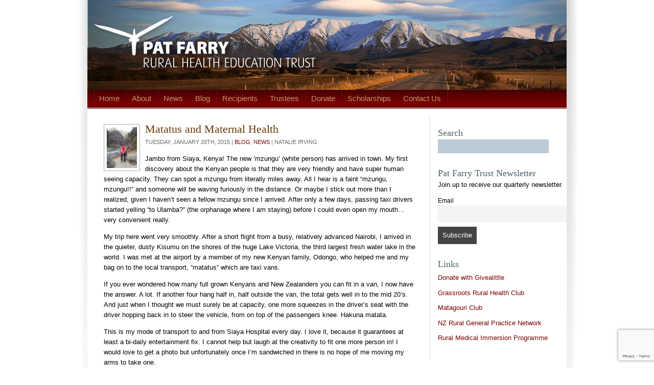

--- FILE ---
content_type: text/html; charset=UTF-8
request_url: https://patfarrytrust.co.nz/news/matatus-maternal-health/
body_size: 12394
content:
<!DOCTYPE html PUBLIC "-//W3C//DTD XHTML 1.0 Transitional//EN" "http://www.w3.org/TR/xhtml1/DTD/xhtml1-transitional.dtd">
<html xmlns="http://www.w3.org/1999/xhtml" lang="en-US">

<head profile="http://gmpg.org/xfn/11">
	<meta http-equiv="Content-Type" content="text/html; charset=UTF-8" />
	<meta name="robots" content="index,follow" />
	<meta name="revisit-after" content="7 Days" />
	<meta name="google-site-verification" content="JP_XWr03zCQf1z9IeB3ODSvKxPEirTrTqdwZyXMpFL8" />

	<title>
						  Matatus and Maternal Health | <? bloginfo('name'); ?>									</title>
	
	<link rel="stylesheet" href="https://patfarrytrust.co.nz/wp-content/themes/PatFarry/style.css" type="text/css" media="screen" />
	<link rel="alternate" type="application/rss+xml" title="Pat Farry Rural Health Education Trust RSS Feed" href="https://patfarrytrust.co.nz/feed/" />
	<link rel="shortcut icon" type="image/x-png" href="https://patfarrytrust.co.nz/wp-content/themes/PatFarry/images/favicon.png" />
	<link rel="pingback" href="https://patfarrytrust.co.nz/xmlrpc.php" />

	<meta name='robots' content='max-image-preview:large' />
<link rel="alternate" type="application/rss+xml" title="Pat Farry Rural Health Education Trust &raquo; Matatus and Maternal Health Comments Feed" href="https://patfarrytrust.co.nz/news/matatus-maternal-health/feed/" />
<script type="text/javascript">
window._wpemojiSettings = {"baseUrl":"https:\/\/s.w.org\/images\/core\/emoji\/14.0.0\/72x72\/","ext":".png","svgUrl":"https:\/\/s.w.org\/images\/core\/emoji\/14.0.0\/svg\/","svgExt":".svg","source":{"concatemoji":"https:\/\/patfarrytrust.co.nz\/wp-includes\/js\/wp-emoji-release.min.js?ver=6.1.9"}};
/*! This file is auto-generated */
!function(e,a,t){var n,r,o,i=a.createElement("canvas"),p=i.getContext&&i.getContext("2d");function s(e,t){var a=String.fromCharCode,e=(p.clearRect(0,0,i.width,i.height),p.fillText(a.apply(this,e),0,0),i.toDataURL());return p.clearRect(0,0,i.width,i.height),p.fillText(a.apply(this,t),0,0),e===i.toDataURL()}function c(e){var t=a.createElement("script");t.src=e,t.defer=t.type="text/javascript",a.getElementsByTagName("head")[0].appendChild(t)}for(o=Array("flag","emoji"),t.supports={everything:!0,everythingExceptFlag:!0},r=0;r<o.length;r++)t.supports[o[r]]=function(e){if(p&&p.fillText)switch(p.textBaseline="top",p.font="600 32px Arial",e){case"flag":return s([127987,65039,8205,9895,65039],[127987,65039,8203,9895,65039])?!1:!s([55356,56826,55356,56819],[55356,56826,8203,55356,56819])&&!s([55356,57332,56128,56423,56128,56418,56128,56421,56128,56430,56128,56423,56128,56447],[55356,57332,8203,56128,56423,8203,56128,56418,8203,56128,56421,8203,56128,56430,8203,56128,56423,8203,56128,56447]);case"emoji":return!s([129777,127995,8205,129778,127999],[129777,127995,8203,129778,127999])}return!1}(o[r]),t.supports.everything=t.supports.everything&&t.supports[o[r]],"flag"!==o[r]&&(t.supports.everythingExceptFlag=t.supports.everythingExceptFlag&&t.supports[o[r]]);t.supports.everythingExceptFlag=t.supports.everythingExceptFlag&&!t.supports.flag,t.DOMReady=!1,t.readyCallback=function(){t.DOMReady=!0},t.supports.everything||(n=function(){t.readyCallback()},a.addEventListener?(a.addEventListener("DOMContentLoaded",n,!1),e.addEventListener("load",n,!1)):(e.attachEvent("onload",n),a.attachEvent("onreadystatechange",function(){"complete"===a.readyState&&t.readyCallback()})),(e=t.source||{}).concatemoji?c(e.concatemoji):e.wpemoji&&e.twemoji&&(c(e.twemoji),c(e.wpemoji)))}(window,document,window._wpemojiSettings);
</script>
<style type="text/css">
img.wp-smiley,
img.emoji {
	display: inline !important;
	border: none !important;
	box-shadow: none !important;
	height: 1em !important;
	width: 1em !important;
	margin: 0 0.07em !important;
	vertical-align: -0.1em !important;
	background: none !important;
	padding: 0 !important;
}
</style>
	<link rel='stylesheet' id='wp-block-library-css' href='https://patfarrytrust.co.nz/wp-includes/css/dist/block-library/style.min.css?ver=6.1.9' type='text/css' media='all' />
<link rel='stylesheet' id='classic-theme-styles-css' href='https://patfarrytrust.co.nz/wp-includes/css/classic-themes.min.css?ver=1' type='text/css' media='all' />
<style id='global-styles-inline-css' type='text/css'>
body{--wp--preset--color--black: #000000;--wp--preset--color--cyan-bluish-gray: #abb8c3;--wp--preset--color--white: #ffffff;--wp--preset--color--pale-pink: #f78da7;--wp--preset--color--vivid-red: #cf2e2e;--wp--preset--color--luminous-vivid-orange: #ff6900;--wp--preset--color--luminous-vivid-amber: #fcb900;--wp--preset--color--light-green-cyan: #7bdcb5;--wp--preset--color--vivid-green-cyan: #00d084;--wp--preset--color--pale-cyan-blue: #8ed1fc;--wp--preset--color--vivid-cyan-blue: #0693e3;--wp--preset--color--vivid-purple: #9b51e0;--wp--preset--gradient--vivid-cyan-blue-to-vivid-purple: linear-gradient(135deg,rgba(6,147,227,1) 0%,rgb(155,81,224) 100%);--wp--preset--gradient--light-green-cyan-to-vivid-green-cyan: linear-gradient(135deg,rgb(122,220,180) 0%,rgb(0,208,130) 100%);--wp--preset--gradient--luminous-vivid-amber-to-luminous-vivid-orange: linear-gradient(135deg,rgba(252,185,0,1) 0%,rgba(255,105,0,1) 100%);--wp--preset--gradient--luminous-vivid-orange-to-vivid-red: linear-gradient(135deg,rgba(255,105,0,1) 0%,rgb(207,46,46) 100%);--wp--preset--gradient--very-light-gray-to-cyan-bluish-gray: linear-gradient(135deg,rgb(238,238,238) 0%,rgb(169,184,195) 100%);--wp--preset--gradient--cool-to-warm-spectrum: linear-gradient(135deg,rgb(74,234,220) 0%,rgb(151,120,209) 20%,rgb(207,42,186) 40%,rgb(238,44,130) 60%,rgb(251,105,98) 80%,rgb(254,248,76) 100%);--wp--preset--gradient--blush-light-purple: linear-gradient(135deg,rgb(255,206,236) 0%,rgb(152,150,240) 100%);--wp--preset--gradient--blush-bordeaux: linear-gradient(135deg,rgb(254,205,165) 0%,rgb(254,45,45) 50%,rgb(107,0,62) 100%);--wp--preset--gradient--luminous-dusk: linear-gradient(135deg,rgb(255,203,112) 0%,rgb(199,81,192) 50%,rgb(65,88,208) 100%);--wp--preset--gradient--pale-ocean: linear-gradient(135deg,rgb(255,245,203) 0%,rgb(182,227,212) 50%,rgb(51,167,181) 100%);--wp--preset--gradient--electric-grass: linear-gradient(135deg,rgb(202,248,128) 0%,rgb(113,206,126) 100%);--wp--preset--gradient--midnight: linear-gradient(135deg,rgb(2,3,129) 0%,rgb(40,116,252) 100%);--wp--preset--duotone--dark-grayscale: url('#wp-duotone-dark-grayscale');--wp--preset--duotone--grayscale: url('#wp-duotone-grayscale');--wp--preset--duotone--purple-yellow: url('#wp-duotone-purple-yellow');--wp--preset--duotone--blue-red: url('#wp-duotone-blue-red');--wp--preset--duotone--midnight: url('#wp-duotone-midnight');--wp--preset--duotone--magenta-yellow: url('#wp-duotone-magenta-yellow');--wp--preset--duotone--purple-green: url('#wp-duotone-purple-green');--wp--preset--duotone--blue-orange: url('#wp-duotone-blue-orange');--wp--preset--font-size--small: 13px;--wp--preset--font-size--medium: 20px;--wp--preset--font-size--large: 36px;--wp--preset--font-size--x-large: 42px;--wp--preset--spacing--20: 0.44rem;--wp--preset--spacing--30: 0.67rem;--wp--preset--spacing--40: 1rem;--wp--preset--spacing--50: 1.5rem;--wp--preset--spacing--60: 2.25rem;--wp--preset--spacing--70: 3.38rem;--wp--preset--spacing--80: 5.06rem;}:where(.is-layout-flex){gap: 0.5em;}body .is-layout-flow > .alignleft{float: left;margin-inline-start: 0;margin-inline-end: 2em;}body .is-layout-flow > .alignright{float: right;margin-inline-start: 2em;margin-inline-end: 0;}body .is-layout-flow > .aligncenter{margin-left: auto !important;margin-right: auto !important;}body .is-layout-constrained > .alignleft{float: left;margin-inline-start: 0;margin-inline-end: 2em;}body .is-layout-constrained > .alignright{float: right;margin-inline-start: 2em;margin-inline-end: 0;}body .is-layout-constrained > .aligncenter{margin-left: auto !important;margin-right: auto !important;}body .is-layout-constrained > :where(:not(.alignleft):not(.alignright):not(.alignfull)){max-width: var(--wp--style--global--content-size);margin-left: auto !important;margin-right: auto !important;}body .is-layout-constrained > .alignwide{max-width: var(--wp--style--global--wide-size);}body .is-layout-flex{display: flex;}body .is-layout-flex{flex-wrap: wrap;align-items: center;}body .is-layout-flex > *{margin: 0;}:where(.wp-block-columns.is-layout-flex){gap: 2em;}.has-black-color{color: var(--wp--preset--color--black) !important;}.has-cyan-bluish-gray-color{color: var(--wp--preset--color--cyan-bluish-gray) !important;}.has-white-color{color: var(--wp--preset--color--white) !important;}.has-pale-pink-color{color: var(--wp--preset--color--pale-pink) !important;}.has-vivid-red-color{color: var(--wp--preset--color--vivid-red) !important;}.has-luminous-vivid-orange-color{color: var(--wp--preset--color--luminous-vivid-orange) !important;}.has-luminous-vivid-amber-color{color: var(--wp--preset--color--luminous-vivid-amber) !important;}.has-light-green-cyan-color{color: var(--wp--preset--color--light-green-cyan) !important;}.has-vivid-green-cyan-color{color: var(--wp--preset--color--vivid-green-cyan) !important;}.has-pale-cyan-blue-color{color: var(--wp--preset--color--pale-cyan-blue) !important;}.has-vivid-cyan-blue-color{color: var(--wp--preset--color--vivid-cyan-blue) !important;}.has-vivid-purple-color{color: var(--wp--preset--color--vivid-purple) !important;}.has-black-background-color{background-color: var(--wp--preset--color--black) !important;}.has-cyan-bluish-gray-background-color{background-color: var(--wp--preset--color--cyan-bluish-gray) !important;}.has-white-background-color{background-color: var(--wp--preset--color--white) !important;}.has-pale-pink-background-color{background-color: var(--wp--preset--color--pale-pink) !important;}.has-vivid-red-background-color{background-color: var(--wp--preset--color--vivid-red) !important;}.has-luminous-vivid-orange-background-color{background-color: var(--wp--preset--color--luminous-vivid-orange) !important;}.has-luminous-vivid-amber-background-color{background-color: var(--wp--preset--color--luminous-vivid-amber) !important;}.has-light-green-cyan-background-color{background-color: var(--wp--preset--color--light-green-cyan) !important;}.has-vivid-green-cyan-background-color{background-color: var(--wp--preset--color--vivid-green-cyan) !important;}.has-pale-cyan-blue-background-color{background-color: var(--wp--preset--color--pale-cyan-blue) !important;}.has-vivid-cyan-blue-background-color{background-color: var(--wp--preset--color--vivid-cyan-blue) !important;}.has-vivid-purple-background-color{background-color: var(--wp--preset--color--vivid-purple) !important;}.has-black-border-color{border-color: var(--wp--preset--color--black) !important;}.has-cyan-bluish-gray-border-color{border-color: var(--wp--preset--color--cyan-bluish-gray) !important;}.has-white-border-color{border-color: var(--wp--preset--color--white) !important;}.has-pale-pink-border-color{border-color: var(--wp--preset--color--pale-pink) !important;}.has-vivid-red-border-color{border-color: var(--wp--preset--color--vivid-red) !important;}.has-luminous-vivid-orange-border-color{border-color: var(--wp--preset--color--luminous-vivid-orange) !important;}.has-luminous-vivid-amber-border-color{border-color: var(--wp--preset--color--luminous-vivid-amber) !important;}.has-light-green-cyan-border-color{border-color: var(--wp--preset--color--light-green-cyan) !important;}.has-vivid-green-cyan-border-color{border-color: var(--wp--preset--color--vivid-green-cyan) !important;}.has-pale-cyan-blue-border-color{border-color: var(--wp--preset--color--pale-cyan-blue) !important;}.has-vivid-cyan-blue-border-color{border-color: var(--wp--preset--color--vivid-cyan-blue) !important;}.has-vivid-purple-border-color{border-color: var(--wp--preset--color--vivid-purple) !important;}.has-vivid-cyan-blue-to-vivid-purple-gradient-background{background: var(--wp--preset--gradient--vivid-cyan-blue-to-vivid-purple) !important;}.has-light-green-cyan-to-vivid-green-cyan-gradient-background{background: var(--wp--preset--gradient--light-green-cyan-to-vivid-green-cyan) !important;}.has-luminous-vivid-amber-to-luminous-vivid-orange-gradient-background{background: var(--wp--preset--gradient--luminous-vivid-amber-to-luminous-vivid-orange) !important;}.has-luminous-vivid-orange-to-vivid-red-gradient-background{background: var(--wp--preset--gradient--luminous-vivid-orange-to-vivid-red) !important;}.has-very-light-gray-to-cyan-bluish-gray-gradient-background{background: var(--wp--preset--gradient--very-light-gray-to-cyan-bluish-gray) !important;}.has-cool-to-warm-spectrum-gradient-background{background: var(--wp--preset--gradient--cool-to-warm-spectrum) !important;}.has-blush-light-purple-gradient-background{background: var(--wp--preset--gradient--blush-light-purple) !important;}.has-blush-bordeaux-gradient-background{background: var(--wp--preset--gradient--blush-bordeaux) !important;}.has-luminous-dusk-gradient-background{background: var(--wp--preset--gradient--luminous-dusk) !important;}.has-pale-ocean-gradient-background{background: var(--wp--preset--gradient--pale-ocean) !important;}.has-electric-grass-gradient-background{background: var(--wp--preset--gradient--electric-grass) !important;}.has-midnight-gradient-background{background: var(--wp--preset--gradient--midnight) !important;}.has-small-font-size{font-size: var(--wp--preset--font-size--small) !important;}.has-medium-font-size{font-size: var(--wp--preset--font-size--medium) !important;}.has-large-font-size{font-size: var(--wp--preset--font-size--large) !important;}.has-x-large-font-size{font-size: var(--wp--preset--font-size--x-large) !important;}
.wp-block-navigation a:where(:not(.wp-element-button)){color: inherit;}
:where(.wp-block-columns.is-layout-flex){gap: 2em;}
.wp-block-pullquote{font-size: 1.5em;line-height: 1.6;}
</style>
<link rel='stylesheet' id='contact-form-7-css' href='https://patfarrytrust.co.nz/wp-content/plugins/contact-form-7/includes/css/styles.css?ver=5.7.4' type='text/css' media='all' />
<link rel='stylesheet' id='wpmt-css-frontend-css' href='https://patfarrytrust.co.nz/wp-content/plugins/wp-mailto-links/core/includes/assets/css/style.css?ver=231115-31254' type='text/css' media='all' />
<link rel='stylesheet' id='newsletter-css' href='https://patfarrytrust.co.nz/wp-content/plugins/newsletter/style.css?ver=8.0.4' type='text/css' media='all' />
<script type='text/javascript' src='https://patfarrytrust.co.nz/wp-includes/js/jquery/jquery.min.js?ver=3.6.1' id='jquery-core-js'></script>
<script type='text/javascript' src='https://patfarrytrust.co.nz/wp-includes/js/jquery/jquery-migrate.min.js?ver=3.3.2' id='jquery-migrate-js'></script>
<script type='text/javascript' src='https://patfarrytrust.co.nz/wp-content/plugins/wp-mailto-links/core/includes/assets/js/custom.js?ver=231115-31254' id='wpmt-js-frontend-js'></script>
<link rel="https://api.w.org/" href="https://patfarrytrust.co.nz/wp-json/" /><link rel="alternate" type="application/json" href="https://patfarrytrust.co.nz/wp-json/wp/v2/posts/2312" /><link rel="EditURI" type="application/rsd+xml" title="RSD" href="https://patfarrytrust.co.nz/xmlrpc.php?rsd" />
<link rel="wlwmanifest" type="application/wlwmanifest+xml" href="https://patfarrytrust.co.nz/wp-includes/wlwmanifest.xml" />
<meta name="generator" content="WordPress 6.1.9" />
<link rel="canonical" href="https://patfarrytrust.co.nz/news/matatus-maternal-health/" />
<link rel='shortlink' href='https://patfarrytrust.co.nz/?p=2312' />
<link rel="alternate" type="application/json+oembed" href="https://patfarrytrust.co.nz/wp-json/oembed/1.0/embed?url=https%3A%2F%2Fpatfarrytrust.co.nz%2Fnews%2Fmatatus-maternal-health%2F" />
<link rel="alternate" type="text/xml+oembed" href="https://patfarrytrust.co.nz/wp-json/oembed/1.0/embed?url=https%3A%2F%2Fpatfarrytrust.co.nz%2Fnews%2Fmatatus-maternal-health%2F&#038;format=xml" />
	
</head>

<body>

<div id="container">


<div id="header">
	<a id="hyperlinkMastheadImage" title="Homepage" href="https://patfarrytrust.co.nz/">
    <h2>Pat Farry Rural Health Education Trust</h2>
	<h3>Pat Farry Rural Health Education Trust</h3></a>
</div>
<div id="menu">
	<ul>
		<li class="page_item"><a href="https://patfarrytrust.co.nz">Home</a></li>
		<li class="page_item page-item-2"><a href="https://patfarrytrust.co.nz/about/">About</a></li>
			<li class="cat-item cat-item-3"><a href="https://patfarrytrust.co.nz/category/news/">News</a>
</li>
		 			<li class="cat-item cat-item-9"><a href="https://patfarrytrust.co.nz/category/blog/">Blog</a>
</li>
 		<li class="page_item page-item-3"><a href="https://patfarrytrust.co.nz/recipients/">Recipients</a></li>
<li class="page_item page-item-108"><a href="https://patfarrytrust.co.nz/trustees/">Trustees</a></li>
<li class="page_item page-item-7"><a href="https://patfarrytrust.co.nz/donations/">Donate</a></li>
<li class="page_item page-item-95"><a href="https://patfarrytrust.co.nz/scholarships/">Scholarships</a></li>
<li class="page_item page-item-10"><a href="https://patfarrytrust.co.nz/contact-us/">Contact Us</a></li>
	</ul>
	</div>

<div id="main"> <!-- posts + sidebar  -->

	<div id="content">

	
					
			<div class="post" id="post-2312">
				<div class="postheader"><img src="https://patfarrytrust.co.nz/wp-content/uploads/userphoto/24.thumbnail.jpg" alt="Natalie Irving" width="59" height="80" class="photo" style="margin: 2px 10px 2px 0px; float:left;" />					<h2><a href="https://patfarrytrust.co.nz/news/matatus-maternal-health/" rel="bookmark" title="Matatus and Maternal Health">Matatus and Maternal Health</a></h2>
					<div class="postmeta">Tuesday, January 20th, 2015 | <a href="https://patfarrytrust.co.nz/category/blog/" rel="category tag">Blog</a>, <a href="https://patfarrytrust.co.nz/category/news/" rel="category tag">News</a>						 
							| Natalie Irving 
											</div>
				</div>
				<div class="postcontent"><p>Jambo from Siaya, Kenya! The new &#8216;mzungu&#8217; (white person) has arrived in town. My first discovery about the Kenyan people is that they are very friendly and have super human seeing capacity. They can spot a mzungu from literally miles away. All I hear is a faint &#8220;mzungu, mzungu!!&#8221; and someone will be waving furiously in the distance. Or maybe I stick out more than I realized, given I haven&#8217;t seen a fellow mzungu since I arrived. After only a few days, passing taxi drivers started yelling &#8220;to Ulamba?&#8221; (the orphanage where I am staying) before I could even open my mouth&#8230;very convenient really.<span id="more-2312"></span>  </p>
<p>My trip here went very smoothly. After a short flight from a busy, relatively advanced Nairobi, I arrived in the quieter, dusty Kisumu on the shores of the huge Lake Victoria, the third largest fresh water lake in the world. I was met at the airport by a member of my new Kenyan family, Odongo, who helped me and my bag on to the local transport, &#8220;matatus&#8221; which are taxi vans.</p>
<p>If you ever wondered how many full grown Kenyans and New Zealanders you can fit in a van, I now have the answer. A lot. If another four hang half in, half outside the van, the total gets well in to the mid 20&#8217;s. And just when I thought we must surely be at capacity, one more squeezes in the driver&#8217;s seat with the driver hopping back in to steer the vehicle, from on top of the passengers knee. Hakuna matata.</p>
<p>This is my mode of transport to and from Siaya Hospital every day. I love it, because it guarantees at least a bi-daily entertainment fix. I cannot help but laugh at the creativity to fit one more person in! I would love to get a photo but unfortunately once I&#8217;m sandwiched in there is no hope of me moving my arms to take one.</p>
<p><div id="attachment_2319" style="width: 235px" class="wp-caption alignleft"><a href="http://www.patfarrytrust.co.nz/wp-content/uploads/2015/01/A-soccer-ball-I-brought-for-the-children.-It-was-played-with-so-much-its-lifespan-was-4-days..jpg"><img aria-describedby="caption-attachment-2319" decoding="async" src="http://www.patfarrytrust.co.nz/wp-content/uploads/2015/01/A-soccer-ball-I-brought-for-the-children.-It-was-played-with-so-much-its-lifespan-was-4-days.-225x300.jpg" alt="A soccer ball I brought for the children.  It was played with so much its lifespan was 4 days." title="A soccer ball I brought for the children.  It was played with so much its lifespan was 4 days." width="225" height="300" class="size-medium wp-image-2319" srcset="https://patfarrytrust.co.nz/wp-content/uploads/2015/01/A-soccer-ball-I-brought-for-the-children.-It-was-played-with-so-much-its-lifespan-was-4-days.-225x300.jpg 225w, https://patfarrytrust.co.nz/wp-content/uploads/2015/01/A-soccer-ball-I-brought-for-the-children.-It-was-played-with-so-much-its-lifespan-was-4-days..jpg 480w" sizes="(max-width: 225px) 100vw, 225px" /></a><p id="caption-attachment-2319" class="wp-caption-text">A soccer ball I brought for the children.  It was played with so much its lifespan was 4 days.</p></div>My accommodation is at Ulamba Orphanage, 20min drive from Siaya Hospital and the main town. There are 32 children living here ranging from 2 to 18 years, two cats, two cows, two goats and lots of chickens, doves and insects. Since I arrived there has been a teacher&#8217;s pay strike so that means, in between chores of course, there is lots of soccer to be played. </p>
<p>The orphanage is run by delightful Mama Rose, who instantly acquired her 33rd child when I arrived. She is quick to pull your leg, as are most Kenyans. I got very excited when she told me to watch that I didn&#8217;t burn myself in the shower, I couldn&#8217;t believe I had access to a hot water. When I gave it a whirl, it was to say the least, refreshing! I have also been greatly expanding my cooking repertoire with the children&#8217;s help, by learning to cook Kenyan style.</p>
<p>My working placement is at Siaya County Hospital. It is a 220 bed hospital with a catchment population of nearly a million people. It has three consultant doctors.  Only one is a resident,  the other surgeon and physician are shared with other hospitals in the county. </p>
<p>There are five medical officers (more junior docs), eight interns (equivalent of me), 55 nurses, nine clinical officers (specialist nurse) and a heap of trainee nurses from the medical school beside the hospital. How is that for a patient load?! </p>
<p><div id="attachment_2320" style="width: 310px" class="wp-caption alignleft"><a href="http://www.patfarrytrust.co.nz/wp-content/uploads/2015/01/Siaya-Hospital.jpg"><img aria-describedby="caption-attachment-2320" decoding="async" loading="lazy" src="http://www.patfarrytrust.co.nz/wp-content/uploads/2015/01/Siaya-Hospital-300x225.jpg" alt="Siaya Hospital, Kisumu, Kenya." title="Siaya Hospital, Kisumu, Kenya." width="300" height="225" class="size-medium wp-image-2320" srcset="https://patfarrytrust.co.nz/wp-content/uploads/2015/01/Siaya-Hospital-300x225.jpg 300w, https://patfarrytrust.co.nz/wp-content/uploads/2015/01/Siaya-Hospital-1024x768.jpg 1024w, https://patfarrytrust.co.nz/wp-content/uploads/2015/01/Siaya-Hospital.jpg 1280w" sizes="(max-width: 300px) 100vw, 300px" /></a><p id="caption-attachment-2320" class="wp-caption-text">Siaya Hospital, Kisumu, Kenya.</p></div>It offers a huge range of services. Obstetrics, gynaecology, general medicine, family medicine, orthopaedics, oncology, paediatrics, specialist HIV and malaria clinics, physio, OT, dental, labs, a research centre used by the CDC, pharmacy, physiatric services, palliative and end of life care, mortuary and embalment.</p>
<p>Most patients attend hospital as the first port of call for medical care as there are no such thing as community doctors here. Out in the community there are nurse run Dispensaries and volunteer run Health Posts which can provide a basic level care only. The rest are referred to hospital. It was a huge surprise for the student nurses I have been working with to learn New Zealand has consultant GPs providing primary care in the community when here, they struggle to track down doctors within their own hospital.</p>
<p>To start, I have been working in Women&#8217;s and Child&#8217;s Health and Family Planning. I am over the moon about this as one of my goals of this trip was to learn how the care and health of women and their babies was managed, as the next generation of society. They have a definite focus on providing services to HIV positive mothers which has been very interesting within a context of poverty and limited resources. They have been fantastic in involving me in giving malaria, BCG and polio vaccinations, doing HIV testing on women and babies, giving family planning advice, diagnosing simple complaints like shingles and taking cervical smears.</p>
<p>The PMTCT (Prevention of Mother To Child Transmission) clinic has been one of my favorites. This is for HIV positive mothers and their new born children. It is extremely busy with patient after patient until finishing up time. Siaya has one of the highest prevalences of HIV in Kenya, 19% in the population and 9% of pregnant women. There are multiple historical reasons for this. Firstly when HIV was starting to take hold in Africa it was common practice that if a man died his brother would receive his wife. Further, witch-doctors were commonly used and touted miracle cures for HIV. People believed in their practices, in the mean time continued customary ways which aided the spread of the virus.  They have also trialed needle exchange programs but these unfortunately were short lived due to lack of money and resources to keep up with the demand, so needle sharing continued.</p>
<p>Pregnant women are screened for HIV in the first and third trimester through an opt-out system. Women diagnosed as HIV positive are given counseling and support to reduce the chance of transmission to their baby.  HIV positive women give birth normally and breast feed their babies as c-sections and infant formula is too expensive for almost all women to afford. The current mother to child transmission rate here is 3%. </p>
<p>Mothers are encouraged to breastfeed exclusively for at least the first 6 months. Mix feeding with cows milk and millet porridge increases infant mortality rate and the chance of the baby acquiring HIV by exposing the baby to infection causing bacteria and parasites which damage the gut lining increasing opportunities for HIV to reach the blood stream. The babies are started instantly from birth on anti-retroviral treatment (ART) prophylaxis and an antibiotic syrup to prevent opportunistic infections.</p>
<p>At 6 weeks, babies are first tested for HIV which happens in this clinic. They are also tested at 9 months and 18 months and if found to be positive at any of these points they are started on life long ART. If tests are negative they are discharged after 18 months. It really is a mixed bag of emotions in these clinics. The expression on mother&#8217;s faces when their baby is declared HIV negative at 18months cannot be explained. It is a look of overwhelming joy and relief. In contrast, a diagnosis of HIV can be devastating. One young mum with a HIV positive 6 week old swore she would never have another child and could not understand why her second baby has HIV and her first born didn&#8217;t, even though she had never missed taking her medication.</p>
<p>Fortunately all HIV medication and care is free and funded by the American Government. HIV positive women must come to hospital (which can be any hospital in Kenya) monthly for their prescriptions. As you can imagine is quite an expensive task for those who live some distance away. A notable barrier to full adherence. The team here are doing a great job. Many of the support staff are HIV positive mothers and a real effort is made to support these women is a very caring environment.</p>
<p>At 6 weeks post partum, women are encouraged to attend the family planning clinic and start on long-term contraception, either Intrauterine devices (IUD&#8217;s) or hormone releasing rods which are inserted with local anesthetic under the skin in the upper arm, offering contraception for 3-5 years. Long term options are encouraged as it dramatically reduces patient load for family planning services if they don&#8217;t have to return for a contraceptive pill prescription every 3 months as well as being a highly effective means of preventing pregnancy.  Again this contraception is totally free to all women through USAid.</p>
<p>The student nurses here are incredibly skilled and hands on, the consequence of a lack of employed man-power to cope with the patient load. Before they have even graduated, they are doing things we would only do in New Zealand with specialist training. They have taken me under their wing and shown me how to insert contraceptive devices. After watching one it was my turn, so with shaking hands they walked me through it.  By the end of the day I had inserted 8 and was offering to do any that walked through the door. I have added a great clinical skill to the tool belt.</p>
<p>Some women are reluctant for these methods and desperately want to use &#8216;the pill&#8217;. Apparently it is common for new mothers to buy the estrogen containing contraceptive pills from local dispensaries. While trying to protect themselves, they are unaware oestrogen containing pills are contraindicated for breast feeding women. Consequently milk production drops and mothers wean babies very early before 3 months of age. One disadvantage of having uncontrolled dispensing of medicine.</p>
<p>I have also attended palliative care clinics which are certainly an eye opener and a fascinating insight in to mechanics of Kenya&#8217;s health system. The patients are often shuffled from health professional to health professional, department to department at significant expense, time, stress and frustration without an answer for their symptoms.</p>
<p><div id="attachment_2322" style="width: 235px" class="wp-caption alignleft"><a href="http://www.patfarrytrust.co.nz/wp-content/uploads/2015/01/Making-chapati-with-a-little-help..jpg"><img aria-describedby="caption-attachment-2322" decoding="async" loading="lazy" src="http://www.patfarrytrust.co.nz/wp-content/uploads/2015/01/Making-chapati-with-a-little-help.-225x300.jpg" alt="Making chapati with a little help." title="Making chapati with a little help." width="225" height="300" class="size-medium wp-image-2322" srcset="https://patfarrytrust.co.nz/wp-content/uploads/2015/01/Making-chapati-with-a-little-help.-225x300.jpg 225w, https://patfarrytrust.co.nz/wp-content/uploads/2015/01/Making-chapati-with-a-little-help.-768x1024.jpg 768w, https://patfarrytrust.co.nz/wp-content/uploads/2015/01/Making-chapati-with-a-little-help..jpg 960w" sizes="(max-width: 225px) 100vw, 225px" /></a><p id="caption-attachment-2322" class="wp-caption-text">Making chapati with a little help.</p></div>&#8220;Presumed cancer&#8221; is a buzz word here much to the frustration of the oncologist. There are not the sophisticated CT, MRI and diagnosing techniques we have access to and in many cases treatment may be initiated without a diagnosis. Simple, low cost methods are used for &#8216;diagnosis&#8217; such as ultrasound, x-ray, blood markers especially PSA for prostate cancer, visualization for cervical cancer and in many cases clinical suspicion. One patient had both testicles removed last year and still doesn&#8217;t have a definitive diagnosis of prostate cancer. This surgery was organized based on a moderately raised PSA. The reason for the surgery was that prostate cancer cells often &#8220;feed&#8221; off testosterone produced by the testes.</p>
<p>A patient may have a biopsy if they can afford it and get themselves to a center with a pathologist, to analyse the sample works. The next problem is the results take literally months to be reported &#8211; six months in the case of one women with cervical cancer. Chemotherapy treatment can be administered in Siaya. Radiotherapy requires a trip to Nairobi and the waiting list is so long patients are waiting a year for treatment. Although subsidized by the government all cancer treatments cost. This causes further delays while the patient saves or gathers enough money for treatment from family and friends.</p>
<p><div id="attachment_2321" style="width: 235px" class="wp-caption alignleft"><a href="http://www.patfarrytrust.co.nz/wp-content/uploads/2015/01/Eating-traditional-maize-ugali-hands-and-all-the-suspected-culprit-of-high-rates-of-oesophageal-cancer-in-this-area..jpg"><img aria-describedby="caption-attachment-2321" decoding="async" loading="lazy" src="http://www.patfarrytrust.co.nz/wp-content/uploads/2015/01/Eating-traditional-maize-ugali-hands-and-all-the-suspected-culprit-of-high-rates-of-oesophageal-cancer-in-this-area.-225x300.jpg" alt="Eating traditional maize ugali, hands and all, the suspected culprit of high rates of oesophageal cancer in this area." title="Eating traditional maize ugali, hands and all, the suspected culprit of high rates of oesophageal cancer in this area." width="225" height="300" class="size-medium wp-image-2321" srcset="https://patfarrytrust.co.nz/wp-content/uploads/2015/01/Eating-traditional-maize-ugali-hands-and-all-the-suspected-culprit-of-high-rates-of-oesophageal-cancer-in-this-area.-225x300.jpg 225w, https://patfarrytrust.co.nz/wp-content/uploads/2015/01/Eating-traditional-maize-ugali-hands-and-all-the-suspected-culprit-of-high-rates-of-oesophageal-cancer-in-this-area.-768x1024.jpg 768w, https://patfarrytrust.co.nz/wp-content/uploads/2015/01/Eating-traditional-maize-ugali-hands-and-all-the-suspected-culprit-of-high-rates-of-oesophageal-cancer-in-this-area..jpg 960w" sizes="(max-width: 225px) 100vw, 225px" /></a><p id="caption-attachment-2321" class="wp-caption-text">Eating traditional maize ugali, hands and all, the suspected culprit of high rates of oesophageal cancer in this area.</p></div>Surprisingly, the most common cancer in this area is oesophageal cancer in both males and females. It was originally thought something in the water from Lake Victoria, which flows in to the River Nile was the cause. Now the thinking is something in maize is the cause.  Maize is consumed in large amounts in staple dishes consumed twice daily by many kenyans like ugali &#8211; ground maize boiled to a stiff porridge. </p>
<p>The next most prevalent cancer is cervical, prostate, karposi sarcoma and breast cancer. Karposi Sarcoma is a cancer which effects immunocompromised HIV patients. It is suspected the cancer rate is much higher than what is seen at the hospital clinics with many people dying at home. It is not realised that the patient has cancer but rather the patient and family just accept the person is sick and their time is up.</p>
<p>Presentations are most often late in the disease course.  One HIV patient I saw had a fungating, seeping penile cancer the size of baseball, which he had wrapped in a tiny piece of dirty cloth as a dressing to try and protect his clothes. He had presented 2 years ago with a sore on his penis. He was given antibiotics and that was the last time he has sought medical help despite attending the hospital every month for HIV medication. In the mean time it has grown and grown and now consumes his whole penis with only the very tip recognizable as normal skin. Lymph nodes were extensively involved in the inguinal region and could be visualised easily without having to palpate. It must be heart sinking for the oncologist when these cases reveal themselves. It certainly was for me.</p>
<p>After a rather extended first blog, I&#8217;ll look forward to writing my experiences next week from behind a surgical mask. Tutaonana baadaye &#8211; see you later.</p>
</div>
							</div>
			
<!-- You can start editing here. -->

<div class="allcomments">
	
						<p>No comments yet.</p>
				
			<h3>Leave a comment</h3>
				<div id="commentform">
			<form action="https://patfarrytrust.co.nz/wp-comments-post.php" method="post">
									<label for="author">Name <strong>required</strong></label>
					<input type="text" name="author" id="name" class="text" value="" size="22" tabindex="1" />

					<label for="email">Mail (will not be published) <strong>required</strong></label>
					<input type="text" name="email" id="email" class="text" value="" size="22" tabindex="2" />

					<label for="url">URL</label>
					<input type="text" name="url" id="website" class="text" value="" size="22" tabindex="3" />
				
				<label for="message">Comment</label>
				<textarea name="comment" id="message" tabindex="4"></textarea>
				
				<p><input name="submit" type="submit" class="submit" tabindex="5" value="Submit Comment" /></p>
				<input type="hidden" name="comment_post_ID" value="2312" />
				<p style="display: none;"><input type="hidden" id="akismet_comment_nonce" name="akismet_comment_nonce" value="7612abf5e0" /></p><p style="display: none !important;"><label>&#916;<textarea name="ak_hp_textarea" cols="45" rows="8" maxlength="100"></textarea></label><input type="hidden" id="ak_js_1" name="ak_js" value="79"/><script>document.getElementById( "ak_js_1" ).setAttribute( "value", ( new Date() ).getTime() );</script></p>			</form>		
		</div>
		</div>				
				
			
	</div> <!-- content -->

	<div id="sidebar">
		
		    	<div class="sidebarbox">
			<h3>Search</h3>
				<div class="searchform">
					<form method="get" action="/index.php">
						<input type="text" name="s" id="search" />	
						<input type="hidden" id="search-submit" value="Search" />		
					</form>
				</div>
		</div>
	
<div id="newsletterwidget-3" class="sidebarbox"><h3>Pat Farry Trust Newsletter</h3>Join up to receive our quarterly newsletter.<div class="tnp tnp-subscription ">
<form method="post" action="https://patfarrytrust.co.nz/?na=s">

<input type="hidden" name="nr" value="widget"><input type="hidden" name="nlang" value=""><div class="tnp-field tnp-field-email"><label for="tnp-1">Email</label>
<input class="tnp-email" type="email" name="ne" id="tnp-1" value="" required></div>
<div class="tnp-field tnp-field-button"><input class="tnp-submit" type="submit" value="Subscribe" >
</div>
</form>
</div>
</div><div id="linkcat-2" class="sidebarbox"><h3>Links</h3>
	<ul class='xoxo blogroll'>
<li><a href="https://givealittle.co.nz/donate/org/pfrhetrust" title="Donate via Givealittle">Donate with Givealittle</a></li>
<li><a href="http://www.grassroots.org.nz/" title="Auckland University School of Medicine Student Club">Grassroots Rural Health Club</a></li>
<li><a href="http://matagouri.otago.ac.nz/" rel="noopener" title="Matagouri Club" target="_blank">Matagouri Club</a></li>
<li><a href="http://www.rgpn.org.nz/" rel="contact colleague noopener" title="Rural General Practice Network" target="_blank">NZ Rural General Practice Network</a></li>
<li><a href="http://rmip.otago.ac.nz/" rel="noopener" title="Rural Immersion Program at Otago" target="_blank">Rural Medical Immersion Programme</a></li>

	</ul>
</div>
		
</div>	
</div>

<div id="footer">
	
<!--footer.php-->

		&copy;. All Rights Reserved. <a href="https://patfarrytrust.co.nz/">Pat Farry Rural Health Education Trust</a>
	
        <!--necessary-->
		<script type='text/javascript' src='https://patfarrytrust.co.nz/wp-content/plugins/contact-form-7/includes/swv/js/index.js?ver=5.7.4' id='swv-js'></script>
<script type='text/javascript' id='contact-form-7-js-extra'>
/* <![CDATA[ */
var wpcf7 = {"api":{"root":"https:\/\/patfarrytrust.co.nz\/wp-json\/","namespace":"contact-form-7\/v1"}};
/* ]]> */
</script>
<script type='text/javascript' src='https://patfarrytrust.co.nz/wp-content/plugins/contact-form-7/includes/js/index.js?ver=5.7.4' id='contact-form-7-js'></script>
<script type='text/javascript' src='https://www.google.com/recaptcha/api.js?render=6LeDMdskAAAAAOQd0LjbAhmSBcSYGy3N6inx2xzZ&#038;ver=3.0' id='google-recaptcha-js'></script>
<script type='text/javascript' src='https://patfarrytrust.co.nz/wp-includes/js/dist/vendor/regenerator-runtime.min.js?ver=0.13.9' id='regenerator-runtime-js'></script>
<script type='text/javascript' src='https://patfarrytrust.co.nz/wp-includes/js/dist/vendor/wp-polyfill.min.js?ver=3.15.0' id='wp-polyfill-js'></script>
<script type='text/javascript' id='wpcf7-recaptcha-js-extra'>
/* <![CDATA[ */
var wpcf7_recaptcha = {"sitekey":"6LeDMdskAAAAAOQd0LjbAhmSBcSYGy3N6inx2xzZ","actions":{"homepage":"homepage","contactform":"contactform"}};
/* ]]> */
</script>
<script type='text/javascript' src='https://patfarrytrust.co.nz/wp-content/plugins/contact-form-7/modules/recaptcha/index.js?ver=5.7.4' id='wpcf7-recaptcha-js'></script>
<script defer type='text/javascript' src='https://patfarrytrust.co.nz/wp-content/plugins/akismet/_inc/akismet-frontend.js?ver=1700017983' id='akismet-frontend-js'></script>
		</div>

</div>
 
</body>
</html>

--- FILE ---
content_type: text/html; charset=utf-8
request_url: https://www.google.com/recaptcha/api2/anchor?ar=1&k=6LeDMdskAAAAAOQd0LjbAhmSBcSYGy3N6inx2xzZ&co=aHR0cHM6Ly9wYXRmYXJyeXRydXN0LmNvLm56OjQ0Mw..&hl=en&v=N67nZn4AqZkNcbeMu4prBgzg&size=invisible&anchor-ms=20000&execute-ms=30000&cb=8ao1o8p8az5i
body_size: 48672
content:
<!DOCTYPE HTML><html dir="ltr" lang="en"><head><meta http-equiv="Content-Type" content="text/html; charset=UTF-8">
<meta http-equiv="X-UA-Compatible" content="IE=edge">
<title>reCAPTCHA</title>
<style type="text/css">
/* cyrillic-ext */
@font-face {
  font-family: 'Roboto';
  font-style: normal;
  font-weight: 400;
  font-stretch: 100%;
  src: url(//fonts.gstatic.com/s/roboto/v48/KFO7CnqEu92Fr1ME7kSn66aGLdTylUAMa3GUBHMdazTgWw.woff2) format('woff2');
  unicode-range: U+0460-052F, U+1C80-1C8A, U+20B4, U+2DE0-2DFF, U+A640-A69F, U+FE2E-FE2F;
}
/* cyrillic */
@font-face {
  font-family: 'Roboto';
  font-style: normal;
  font-weight: 400;
  font-stretch: 100%;
  src: url(//fonts.gstatic.com/s/roboto/v48/KFO7CnqEu92Fr1ME7kSn66aGLdTylUAMa3iUBHMdazTgWw.woff2) format('woff2');
  unicode-range: U+0301, U+0400-045F, U+0490-0491, U+04B0-04B1, U+2116;
}
/* greek-ext */
@font-face {
  font-family: 'Roboto';
  font-style: normal;
  font-weight: 400;
  font-stretch: 100%;
  src: url(//fonts.gstatic.com/s/roboto/v48/KFO7CnqEu92Fr1ME7kSn66aGLdTylUAMa3CUBHMdazTgWw.woff2) format('woff2');
  unicode-range: U+1F00-1FFF;
}
/* greek */
@font-face {
  font-family: 'Roboto';
  font-style: normal;
  font-weight: 400;
  font-stretch: 100%;
  src: url(//fonts.gstatic.com/s/roboto/v48/KFO7CnqEu92Fr1ME7kSn66aGLdTylUAMa3-UBHMdazTgWw.woff2) format('woff2');
  unicode-range: U+0370-0377, U+037A-037F, U+0384-038A, U+038C, U+038E-03A1, U+03A3-03FF;
}
/* math */
@font-face {
  font-family: 'Roboto';
  font-style: normal;
  font-weight: 400;
  font-stretch: 100%;
  src: url(//fonts.gstatic.com/s/roboto/v48/KFO7CnqEu92Fr1ME7kSn66aGLdTylUAMawCUBHMdazTgWw.woff2) format('woff2');
  unicode-range: U+0302-0303, U+0305, U+0307-0308, U+0310, U+0312, U+0315, U+031A, U+0326-0327, U+032C, U+032F-0330, U+0332-0333, U+0338, U+033A, U+0346, U+034D, U+0391-03A1, U+03A3-03A9, U+03B1-03C9, U+03D1, U+03D5-03D6, U+03F0-03F1, U+03F4-03F5, U+2016-2017, U+2034-2038, U+203C, U+2040, U+2043, U+2047, U+2050, U+2057, U+205F, U+2070-2071, U+2074-208E, U+2090-209C, U+20D0-20DC, U+20E1, U+20E5-20EF, U+2100-2112, U+2114-2115, U+2117-2121, U+2123-214F, U+2190, U+2192, U+2194-21AE, U+21B0-21E5, U+21F1-21F2, U+21F4-2211, U+2213-2214, U+2216-22FF, U+2308-230B, U+2310, U+2319, U+231C-2321, U+2336-237A, U+237C, U+2395, U+239B-23B7, U+23D0, U+23DC-23E1, U+2474-2475, U+25AF, U+25B3, U+25B7, U+25BD, U+25C1, U+25CA, U+25CC, U+25FB, U+266D-266F, U+27C0-27FF, U+2900-2AFF, U+2B0E-2B11, U+2B30-2B4C, U+2BFE, U+3030, U+FF5B, U+FF5D, U+1D400-1D7FF, U+1EE00-1EEFF;
}
/* symbols */
@font-face {
  font-family: 'Roboto';
  font-style: normal;
  font-weight: 400;
  font-stretch: 100%;
  src: url(//fonts.gstatic.com/s/roboto/v48/KFO7CnqEu92Fr1ME7kSn66aGLdTylUAMaxKUBHMdazTgWw.woff2) format('woff2');
  unicode-range: U+0001-000C, U+000E-001F, U+007F-009F, U+20DD-20E0, U+20E2-20E4, U+2150-218F, U+2190, U+2192, U+2194-2199, U+21AF, U+21E6-21F0, U+21F3, U+2218-2219, U+2299, U+22C4-22C6, U+2300-243F, U+2440-244A, U+2460-24FF, U+25A0-27BF, U+2800-28FF, U+2921-2922, U+2981, U+29BF, U+29EB, U+2B00-2BFF, U+4DC0-4DFF, U+FFF9-FFFB, U+10140-1018E, U+10190-1019C, U+101A0, U+101D0-101FD, U+102E0-102FB, U+10E60-10E7E, U+1D2C0-1D2D3, U+1D2E0-1D37F, U+1F000-1F0FF, U+1F100-1F1AD, U+1F1E6-1F1FF, U+1F30D-1F30F, U+1F315, U+1F31C, U+1F31E, U+1F320-1F32C, U+1F336, U+1F378, U+1F37D, U+1F382, U+1F393-1F39F, U+1F3A7-1F3A8, U+1F3AC-1F3AF, U+1F3C2, U+1F3C4-1F3C6, U+1F3CA-1F3CE, U+1F3D4-1F3E0, U+1F3ED, U+1F3F1-1F3F3, U+1F3F5-1F3F7, U+1F408, U+1F415, U+1F41F, U+1F426, U+1F43F, U+1F441-1F442, U+1F444, U+1F446-1F449, U+1F44C-1F44E, U+1F453, U+1F46A, U+1F47D, U+1F4A3, U+1F4B0, U+1F4B3, U+1F4B9, U+1F4BB, U+1F4BF, U+1F4C8-1F4CB, U+1F4D6, U+1F4DA, U+1F4DF, U+1F4E3-1F4E6, U+1F4EA-1F4ED, U+1F4F7, U+1F4F9-1F4FB, U+1F4FD-1F4FE, U+1F503, U+1F507-1F50B, U+1F50D, U+1F512-1F513, U+1F53E-1F54A, U+1F54F-1F5FA, U+1F610, U+1F650-1F67F, U+1F687, U+1F68D, U+1F691, U+1F694, U+1F698, U+1F6AD, U+1F6B2, U+1F6B9-1F6BA, U+1F6BC, U+1F6C6-1F6CF, U+1F6D3-1F6D7, U+1F6E0-1F6EA, U+1F6F0-1F6F3, U+1F6F7-1F6FC, U+1F700-1F7FF, U+1F800-1F80B, U+1F810-1F847, U+1F850-1F859, U+1F860-1F887, U+1F890-1F8AD, U+1F8B0-1F8BB, U+1F8C0-1F8C1, U+1F900-1F90B, U+1F93B, U+1F946, U+1F984, U+1F996, U+1F9E9, U+1FA00-1FA6F, U+1FA70-1FA7C, U+1FA80-1FA89, U+1FA8F-1FAC6, U+1FACE-1FADC, U+1FADF-1FAE9, U+1FAF0-1FAF8, U+1FB00-1FBFF;
}
/* vietnamese */
@font-face {
  font-family: 'Roboto';
  font-style: normal;
  font-weight: 400;
  font-stretch: 100%;
  src: url(//fonts.gstatic.com/s/roboto/v48/KFO7CnqEu92Fr1ME7kSn66aGLdTylUAMa3OUBHMdazTgWw.woff2) format('woff2');
  unicode-range: U+0102-0103, U+0110-0111, U+0128-0129, U+0168-0169, U+01A0-01A1, U+01AF-01B0, U+0300-0301, U+0303-0304, U+0308-0309, U+0323, U+0329, U+1EA0-1EF9, U+20AB;
}
/* latin-ext */
@font-face {
  font-family: 'Roboto';
  font-style: normal;
  font-weight: 400;
  font-stretch: 100%;
  src: url(//fonts.gstatic.com/s/roboto/v48/KFO7CnqEu92Fr1ME7kSn66aGLdTylUAMa3KUBHMdazTgWw.woff2) format('woff2');
  unicode-range: U+0100-02BA, U+02BD-02C5, U+02C7-02CC, U+02CE-02D7, U+02DD-02FF, U+0304, U+0308, U+0329, U+1D00-1DBF, U+1E00-1E9F, U+1EF2-1EFF, U+2020, U+20A0-20AB, U+20AD-20C0, U+2113, U+2C60-2C7F, U+A720-A7FF;
}
/* latin */
@font-face {
  font-family: 'Roboto';
  font-style: normal;
  font-weight: 400;
  font-stretch: 100%;
  src: url(//fonts.gstatic.com/s/roboto/v48/KFO7CnqEu92Fr1ME7kSn66aGLdTylUAMa3yUBHMdazQ.woff2) format('woff2');
  unicode-range: U+0000-00FF, U+0131, U+0152-0153, U+02BB-02BC, U+02C6, U+02DA, U+02DC, U+0304, U+0308, U+0329, U+2000-206F, U+20AC, U+2122, U+2191, U+2193, U+2212, U+2215, U+FEFF, U+FFFD;
}
/* cyrillic-ext */
@font-face {
  font-family: 'Roboto';
  font-style: normal;
  font-weight: 500;
  font-stretch: 100%;
  src: url(//fonts.gstatic.com/s/roboto/v48/KFO7CnqEu92Fr1ME7kSn66aGLdTylUAMa3GUBHMdazTgWw.woff2) format('woff2');
  unicode-range: U+0460-052F, U+1C80-1C8A, U+20B4, U+2DE0-2DFF, U+A640-A69F, U+FE2E-FE2F;
}
/* cyrillic */
@font-face {
  font-family: 'Roboto';
  font-style: normal;
  font-weight: 500;
  font-stretch: 100%;
  src: url(//fonts.gstatic.com/s/roboto/v48/KFO7CnqEu92Fr1ME7kSn66aGLdTylUAMa3iUBHMdazTgWw.woff2) format('woff2');
  unicode-range: U+0301, U+0400-045F, U+0490-0491, U+04B0-04B1, U+2116;
}
/* greek-ext */
@font-face {
  font-family: 'Roboto';
  font-style: normal;
  font-weight: 500;
  font-stretch: 100%;
  src: url(//fonts.gstatic.com/s/roboto/v48/KFO7CnqEu92Fr1ME7kSn66aGLdTylUAMa3CUBHMdazTgWw.woff2) format('woff2');
  unicode-range: U+1F00-1FFF;
}
/* greek */
@font-face {
  font-family: 'Roboto';
  font-style: normal;
  font-weight: 500;
  font-stretch: 100%;
  src: url(//fonts.gstatic.com/s/roboto/v48/KFO7CnqEu92Fr1ME7kSn66aGLdTylUAMa3-UBHMdazTgWw.woff2) format('woff2');
  unicode-range: U+0370-0377, U+037A-037F, U+0384-038A, U+038C, U+038E-03A1, U+03A3-03FF;
}
/* math */
@font-face {
  font-family: 'Roboto';
  font-style: normal;
  font-weight: 500;
  font-stretch: 100%;
  src: url(//fonts.gstatic.com/s/roboto/v48/KFO7CnqEu92Fr1ME7kSn66aGLdTylUAMawCUBHMdazTgWw.woff2) format('woff2');
  unicode-range: U+0302-0303, U+0305, U+0307-0308, U+0310, U+0312, U+0315, U+031A, U+0326-0327, U+032C, U+032F-0330, U+0332-0333, U+0338, U+033A, U+0346, U+034D, U+0391-03A1, U+03A3-03A9, U+03B1-03C9, U+03D1, U+03D5-03D6, U+03F0-03F1, U+03F4-03F5, U+2016-2017, U+2034-2038, U+203C, U+2040, U+2043, U+2047, U+2050, U+2057, U+205F, U+2070-2071, U+2074-208E, U+2090-209C, U+20D0-20DC, U+20E1, U+20E5-20EF, U+2100-2112, U+2114-2115, U+2117-2121, U+2123-214F, U+2190, U+2192, U+2194-21AE, U+21B0-21E5, U+21F1-21F2, U+21F4-2211, U+2213-2214, U+2216-22FF, U+2308-230B, U+2310, U+2319, U+231C-2321, U+2336-237A, U+237C, U+2395, U+239B-23B7, U+23D0, U+23DC-23E1, U+2474-2475, U+25AF, U+25B3, U+25B7, U+25BD, U+25C1, U+25CA, U+25CC, U+25FB, U+266D-266F, U+27C0-27FF, U+2900-2AFF, U+2B0E-2B11, U+2B30-2B4C, U+2BFE, U+3030, U+FF5B, U+FF5D, U+1D400-1D7FF, U+1EE00-1EEFF;
}
/* symbols */
@font-face {
  font-family: 'Roboto';
  font-style: normal;
  font-weight: 500;
  font-stretch: 100%;
  src: url(//fonts.gstatic.com/s/roboto/v48/KFO7CnqEu92Fr1ME7kSn66aGLdTylUAMaxKUBHMdazTgWw.woff2) format('woff2');
  unicode-range: U+0001-000C, U+000E-001F, U+007F-009F, U+20DD-20E0, U+20E2-20E4, U+2150-218F, U+2190, U+2192, U+2194-2199, U+21AF, U+21E6-21F0, U+21F3, U+2218-2219, U+2299, U+22C4-22C6, U+2300-243F, U+2440-244A, U+2460-24FF, U+25A0-27BF, U+2800-28FF, U+2921-2922, U+2981, U+29BF, U+29EB, U+2B00-2BFF, U+4DC0-4DFF, U+FFF9-FFFB, U+10140-1018E, U+10190-1019C, U+101A0, U+101D0-101FD, U+102E0-102FB, U+10E60-10E7E, U+1D2C0-1D2D3, U+1D2E0-1D37F, U+1F000-1F0FF, U+1F100-1F1AD, U+1F1E6-1F1FF, U+1F30D-1F30F, U+1F315, U+1F31C, U+1F31E, U+1F320-1F32C, U+1F336, U+1F378, U+1F37D, U+1F382, U+1F393-1F39F, U+1F3A7-1F3A8, U+1F3AC-1F3AF, U+1F3C2, U+1F3C4-1F3C6, U+1F3CA-1F3CE, U+1F3D4-1F3E0, U+1F3ED, U+1F3F1-1F3F3, U+1F3F5-1F3F7, U+1F408, U+1F415, U+1F41F, U+1F426, U+1F43F, U+1F441-1F442, U+1F444, U+1F446-1F449, U+1F44C-1F44E, U+1F453, U+1F46A, U+1F47D, U+1F4A3, U+1F4B0, U+1F4B3, U+1F4B9, U+1F4BB, U+1F4BF, U+1F4C8-1F4CB, U+1F4D6, U+1F4DA, U+1F4DF, U+1F4E3-1F4E6, U+1F4EA-1F4ED, U+1F4F7, U+1F4F9-1F4FB, U+1F4FD-1F4FE, U+1F503, U+1F507-1F50B, U+1F50D, U+1F512-1F513, U+1F53E-1F54A, U+1F54F-1F5FA, U+1F610, U+1F650-1F67F, U+1F687, U+1F68D, U+1F691, U+1F694, U+1F698, U+1F6AD, U+1F6B2, U+1F6B9-1F6BA, U+1F6BC, U+1F6C6-1F6CF, U+1F6D3-1F6D7, U+1F6E0-1F6EA, U+1F6F0-1F6F3, U+1F6F7-1F6FC, U+1F700-1F7FF, U+1F800-1F80B, U+1F810-1F847, U+1F850-1F859, U+1F860-1F887, U+1F890-1F8AD, U+1F8B0-1F8BB, U+1F8C0-1F8C1, U+1F900-1F90B, U+1F93B, U+1F946, U+1F984, U+1F996, U+1F9E9, U+1FA00-1FA6F, U+1FA70-1FA7C, U+1FA80-1FA89, U+1FA8F-1FAC6, U+1FACE-1FADC, U+1FADF-1FAE9, U+1FAF0-1FAF8, U+1FB00-1FBFF;
}
/* vietnamese */
@font-face {
  font-family: 'Roboto';
  font-style: normal;
  font-weight: 500;
  font-stretch: 100%;
  src: url(//fonts.gstatic.com/s/roboto/v48/KFO7CnqEu92Fr1ME7kSn66aGLdTylUAMa3OUBHMdazTgWw.woff2) format('woff2');
  unicode-range: U+0102-0103, U+0110-0111, U+0128-0129, U+0168-0169, U+01A0-01A1, U+01AF-01B0, U+0300-0301, U+0303-0304, U+0308-0309, U+0323, U+0329, U+1EA0-1EF9, U+20AB;
}
/* latin-ext */
@font-face {
  font-family: 'Roboto';
  font-style: normal;
  font-weight: 500;
  font-stretch: 100%;
  src: url(//fonts.gstatic.com/s/roboto/v48/KFO7CnqEu92Fr1ME7kSn66aGLdTylUAMa3KUBHMdazTgWw.woff2) format('woff2');
  unicode-range: U+0100-02BA, U+02BD-02C5, U+02C7-02CC, U+02CE-02D7, U+02DD-02FF, U+0304, U+0308, U+0329, U+1D00-1DBF, U+1E00-1E9F, U+1EF2-1EFF, U+2020, U+20A0-20AB, U+20AD-20C0, U+2113, U+2C60-2C7F, U+A720-A7FF;
}
/* latin */
@font-face {
  font-family: 'Roboto';
  font-style: normal;
  font-weight: 500;
  font-stretch: 100%;
  src: url(//fonts.gstatic.com/s/roboto/v48/KFO7CnqEu92Fr1ME7kSn66aGLdTylUAMa3yUBHMdazQ.woff2) format('woff2');
  unicode-range: U+0000-00FF, U+0131, U+0152-0153, U+02BB-02BC, U+02C6, U+02DA, U+02DC, U+0304, U+0308, U+0329, U+2000-206F, U+20AC, U+2122, U+2191, U+2193, U+2212, U+2215, U+FEFF, U+FFFD;
}
/* cyrillic-ext */
@font-face {
  font-family: 'Roboto';
  font-style: normal;
  font-weight: 900;
  font-stretch: 100%;
  src: url(//fonts.gstatic.com/s/roboto/v48/KFO7CnqEu92Fr1ME7kSn66aGLdTylUAMa3GUBHMdazTgWw.woff2) format('woff2');
  unicode-range: U+0460-052F, U+1C80-1C8A, U+20B4, U+2DE0-2DFF, U+A640-A69F, U+FE2E-FE2F;
}
/* cyrillic */
@font-face {
  font-family: 'Roboto';
  font-style: normal;
  font-weight: 900;
  font-stretch: 100%;
  src: url(//fonts.gstatic.com/s/roboto/v48/KFO7CnqEu92Fr1ME7kSn66aGLdTylUAMa3iUBHMdazTgWw.woff2) format('woff2');
  unicode-range: U+0301, U+0400-045F, U+0490-0491, U+04B0-04B1, U+2116;
}
/* greek-ext */
@font-face {
  font-family: 'Roboto';
  font-style: normal;
  font-weight: 900;
  font-stretch: 100%;
  src: url(//fonts.gstatic.com/s/roboto/v48/KFO7CnqEu92Fr1ME7kSn66aGLdTylUAMa3CUBHMdazTgWw.woff2) format('woff2');
  unicode-range: U+1F00-1FFF;
}
/* greek */
@font-face {
  font-family: 'Roboto';
  font-style: normal;
  font-weight: 900;
  font-stretch: 100%;
  src: url(//fonts.gstatic.com/s/roboto/v48/KFO7CnqEu92Fr1ME7kSn66aGLdTylUAMa3-UBHMdazTgWw.woff2) format('woff2');
  unicode-range: U+0370-0377, U+037A-037F, U+0384-038A, U+038C, U+038E-03A1, U+03A3-03FF;
}
/* math */
@font-face {
  font-family: 'Roboto';
  font-style: normal;
  font-weight: 900;
  font-stretch: 100%;
  src: url(//fonts.gstatic.com/s/roboto/v48/KFO7CnqEu92Fr1ME7kSn66aGLdTylUAMawCUBHMdazTgWw.woff2) format('woff2');
  unicode-range: U+0302-0303, U+0305, U+0307-0308, U+0310, U+0312, U+0315, U+031A, U+0326-0327, U+032C, U+032F-0330, U+0332-0333, U+0338, U+033A, U+0346, U+034D, U+0391-03A1, U+03A3-03A9, U+03B1-03C9, U+03D1, U+03D5-03D6, U+03F0-03F1, U+03F4-03F5, U+2016-2017, U+2034-2038, U+203C, U+2040, U+2043, U+2047, U+2050, U+2057, U+205F, U+2070-2071, U+2074-208E, U+2090-209C, U+20D0-20DC, U+20E1, U+20E5-20EF, U+2100-2112, U+2114-2115, U+2117-2121, U+2123-214F, U+2190, U+2192, U+2194-21AE, U+21B0-21E5, U+21F1-21F2, U+21F4-2211, U+2213-2214, U+2216-22FF, U+2308-230B, U+2310, U+2319, U+231C-2321, U+2336-237A, U+237C, U+2395, U+239B-23B7, U+23D0, U+23DC-23E1, U+2474-2475, U+25AF, U+25B3, U+25B7, U+25BD, U+25C1, U+25CA, U+25CC, U+25FB, U+266D-266F, U+27C0-27FF, U+2900-2AFF, U+2B0E-2B11, U+2B30-2B4C, U+2BFE, U+3030, U+FF5B, U+FF5D, U+1D400-1D7FF, U+1EE00-1EEFF;
}
/* symbols */
@font-face {
  font-family: 'Roboto';
  font-style: normal;
  font-weight: 900;
  font-stretch: 100%;
  src: url(//fonts.gstatic.com/s/roboto/v48/KFO7CnqEu92Fr1ME7kSn66aGLdTylUAMaxKUBHMdazTgWw.woff2) format('woff2');
  unicode-range: U+0001-000C, U+000E-001F, U+007F-009F, U+20DD-20E0, U+20E2-20E4, U+2150-218F, U+2190, U+2192, U+2194-2199, U+21AF, U+21E6-21F0, U+21F3, U+2218-2219, U+2299, U+22C4-22C6, U+2300-243F, U+2440-244A, U+2460-24FF, U+25A0-27BF, U+2800-28FF, U+2921-2922, U+2981, U+29BF, U+29EB, U+2B00-2BFF, U+4DC0-4DFF, U+FFF9-FFFB, U+10140-1018E, U+10190-1019C, U+101A0, U+101D0-101FD, U+102E0-102FB, U+10E60-10E7E, U+1D2C0-1D2D3, U+1D2E0-1D37F, U+1F000-1F0FF, U+1F100-1F1AD, U+1F1E6-1F1FF, U+1F30D-1F30F, U+1F315, U+1F31C, U+1F31E, U+1F320-1F32C, U+1F336, U+1F378, U+1F37D, U+1F382, U+1F393-1F39F, U+1F3A7-1F3A8, U+1F3AC-1F3AF, U+1F3C2, U+1F3C4-1F3C6, U+1F3CA-1F3CE, U+1F3D4-1F3E0, U+1F3ED, U+1F3F1-1F3F3, U+1F3F5-1F3F7, U+1F408, U+1F415, U+1F41F, U+1F426, U+1F43F, U+1F441-1F442, U+1F444, U+1F446-1F449, U+1F44C-1F44E, U+1F453, U+1F46A, U+1F47D, U+1F4A3, U+1F4B0, U+1F4B3, U+1F4B9, U+1F4BB, U+1F4BF, U+1F4C8-1F4CB, U+1F4D6, U+1F4DA, U+1F4DF, U+1F4E3-1F4E6, U+1F4EA-1F4ED, U+1F4F7, U+1F4F9-1F4FB, U+1F4FD-1F4FE, U+1F503, U+1F507-1F50B, U+1F50D, U+1F512-1F513, U+1F53E-1F54A, U+1F54F-1F5FA, U+1F610, U+1F650-1F67F, U+1F687, U+1F68D, U+1F691, U+1F694, U+1F698, U+1F6AD, U+1F6B2, U+1F6B9-1F6BA, U+1F6BC, U+1F6C6-1F6CF, U+1F6D3-1F6D7, U+1F6E0-1F6EA, U+1F6F0-1F6F3, U+1F6F7-1F6FC, U+1F700-1F7FF, U+1F800-1F80B, U+1F810-1F847, U+1F850-1F859, U+1F860-1F887, U+1F890-1F8AD, U+1F8B0-1F8BB, U+1F8C0-1F8C1, U+1F900-1F90B, U+1F93B, U+1F946, U+1F984, U+1F996, U+1F9E9, U+1FA00-1FA6F, U+1FA70-1FA7C, U+1FA80-1FA89, U+1FA8F-1FAC6, U+1FACE-1FADC, U+1FADF-1FAE9, U+1FAF0-1FAF8, U+1FB00-1FBFF;
}
/* vietnamese */
@font-face {
  font-family: 'Roboto';
  font-style: normal;
  font-weight: 900;
  font-stretch: 100%;
  src: url(//fonts.gstatic.com/s/roboto/v48/KFO7CnqEu92Fr1ME7kSn66aGLdTylUAMa3OUBHMdazTgWw.woff2) format('woff2');
  unicode-range: U+0102-0103, U+0110-0111, U+0128-0129, U+0168-0169, U+01A0-01A1, U+01AF-01B0, U+0300-0301, U+0303-0304, U+0308-0309, U+0323, U+0329, U+1EA0-1EF9, U+20AB;
}
/* latin-ext */
@font-face {
  font-family: 'Roboto';
  font-style: normal;
  font-weight: 900;
  font-stretch: 100%;
  src: url(//fonts.gstatic.com/s/roboto/v48/KFO7CnqEu92Fr1ME7kSn66aGLdTylUAMa3KUBHMdazTgWw.woff2) format('woff2');
  unicode-range: U+0100-02BA, U+02BD-02C5, U+02C7-02CC, U+02CE-02D7, U+02DD-02FF, U+0304, U+0308, U+0329, U+1D00-1DBF, U+1E00-1E9F, U+1EF2-1EFF, U+2020, U+20A0-20AB, U+20AD-20C0, U+2113, U+2C60-2C7F, U+A720-A7FF;
}
/* latin */
@font-face {
  font-family: 'Roboto';
  font-style: normal;
  font-weight: 900;
  font-stretch: 100%;
  src: url(//fonts.gstatic.com/s/roboto/v48/KFO7CnqEu92Fr1ME7kSn66aGLdTylUAMa3yUBHMdazQ.woff2) format('woff2');
  unicode-range: U+0000-00FF, U+0131, U+0152-0153, U+02BB-02BC, U+02C6, U+02DA, U+02DC, U+0304, U+0308, U+0329, U+2000-206F, U+20AC, U+2122, U+2191, U+2193, U+2212, U+2215, U+FEFF, U+FFFD;
}

</style>
<link rel="stylesheet" type="text/css" href="https://www.gstatic.com/recaptcha/releases/N67nZn4AqZkNcbeMu4prBgzg/styles__ltr.css">
<script nonce="PFjKHowLKgHUh8rVs0SpNw" type="text/javascript">window['__recaptcha_api'] = 'https://www.google.com/recaptcha/api2/';</script>
<script type="text/javascript" src="https://www.gstatic.com/recaptcha/releases/N67nZn4AqZkNcbeMu4prBgzg/recaptcha__en.js" nonce="PFjKHowLKgHUh8rVs0SpNw">
      
    </script></head>
<body><div id="rc-anchor-alert" class="rc-anchor-alert"></div>
<input type="hidden" id="recaptcha-token" value="[base64]">
<script type="text/javascript" nonce="PFjKHowLKgHUh8rVs0SpNw">
      recaptcha.anchor.Main.init("[\x22ainput\x22,[\x22bgdata\x22,\x22\x22,\[base64]/[base64]/[base64]/bmV3IHJbeF0oY1swXSk6RT09Mj9uZXcgclt4XShjWzBdLGNbMV0pOkU9PTM/bmV3IHJbeF0oY1swXSxjWzFdLGNbMl0pOkU9PTQ/[base64]/[base64]/[base64]/[base64]/[base64]/[base64]/[base64]/[base64]\x22,\[base64]\x22,\x22bkpRw7bDrsKkb0EwW8OZwqYIw4oFw4QrKC5FdxkQAcKuQMOXwrrDnsKpwo/Cu2/Du8OHFcKBEcKhEcKhw5zDmcKcw57ChS7CmQMfJV9lRE/DlMOMe8OjIsKpJMKgwoMeCnxSaGnCmw/CoG5MwozDon5+dMK2wq/Dl8KiwqRVw4Vnwr3DlcKLwrTCv8ONL8Kdw7PDgMOKwr44QijCnsKjw7PCv8OSCWbDqcOTwr7DpMKQLQHDmQIswo57IsKswoTDnzxLw68zRsOsSWo6TE9mwpTDlHw9E8OHWcKnOGAAeXpFE8O8w7DCjMKaW8KWKR17H3HChSIIfD/[base64]/DoQo6wqvDhT5oWTnDssOqwo0Sw53DlCBQPMKXw4NSwqvDmMKZw6XDq3EAw7PCs8KwwoRfwqRSDcOkw6/Cp8KDLMONGsKLwprCvcK2w4xzw4TCncK2w7tsdcKUZ8OhJcOPw47Cn07CocOBNCzDmUHCqlwiwqjCjMKkBsO5wpUzwrwOIlYYwroFBcKTw44NNWQ5woEgwobDt1jCn8K2FHwSw6bCuSpmLMOEwr/[base64]/CmsKGw6prwpbDkhLDusOLV8OqA8OQJkhSbmgiw64pYkfCqsKvXFYyw5TDo017WMO9R0/[base64]/Cpn5KwqdkGWPCq8Omw6EZX2AbEMO3wpMlTsK9GsKwwrdQw7ZwSR/[base64]/DmsOvCsK+wqXCnj1Ww4TDqHHCpjLDocOtw6vDr8OUw58Uw6g/[base64]/[base64]/DrGMCwprCnHNBwozCjCF9R8Ovw5bCi8Ktw63DlHtLQWjCscODTBZ9ZMKnDw/CuV7CmsOqVFDCjSJCAnzDqWfDicO9wpHCgMOwCETDjS4PwqPCpj46wrfDo8KjwpZ5w7/DmzdYBCTDosOLwrRXVMOfw7HDmXTDp8O0ZDrCl05Hwq3CpMKXwp8HwqFHOcKDTzxhbsKAw7gUeMKbF8OOwqzChMK0w7nDsBNgAMKjV8K7dgfCqUFPwqdQw5UcBMOcw6HCiV/CsU4wacKrTsKvwowYDyw9BD42fcK9wo/ChD/DhMOzwpvCijdYPz0fGg1fw6BQwp/DrUwqwoLDmQjDtRbDv8O/[base64]/wqEwbsKxwqJJVEXCgMO7w6/DhMOBcsObwr4SRxrCtgzCm8KYYcKvw6TChsKLwp7CpcOgwq3DrDEwwrNfcEPCmUZYJUjCjR/CqMK6wpnDpWkqw6tAw400w4EKcMKLUcOyAwjDoMKNw4VtJz5wZMOibBw5RcK2wqhAbcOWBcOacMKeUiTDg2piMsOIw6JhwqTCicKvwrvDusOQfDERwrYbZcOvwqTCqMK0L8KBJcKkw5dNw7xhwo/DkHDCuMKZM2I/dyTDgmnCrjM5cScgQF/[base64]/DlzCqzM2w4zDiS7Dv1fCsCnDujnDq0YNwqvDuSrDj8O1FSwKDsK7wqZCwrwFw7zDij8Vw6RgCcKPWi7CkcK+JsOuSk3CgzXDnScpNRU1LsOsNMOgw5Y+w4x/M8O/wpTDpXQYfHjCp8Khwql1CsONBVDDksOPwoTCu8KHwrEDwqNjX2VtDULDliDCoXrDqFXDkcK2fsObfcOiFl/DqsOhexrDjFJHckHCosKkMMOFw4YvIAh8U8OHNcOqwqIwYsOCwqLChWBwGj/CoUJwwpYtw7LChg3Dg3dBw4duwp/CkQTCsMKiF8KHwq7ClCIUwrDDqHVnbMKjeWUXw6pKw7QWw4VRwp1CR8OFKMOZeMOyQ8OVbcOWw5XDjxDCpgnCi8OawpzDicKuLGLDrApfwqfDhsO8wp/CscKpKiNmwp5QwpjDmxQaXMOYwoLDlUwwwqhjwrQ/acOmw7jDjmIlE25NA8KuG8OKwpIgAsOCUH7DnMKpIcKMIcOrwo5RacO2eMOww49rZ0HDvwXCgkBEw4NxBF/CusKEJMK7woAmDMK8XMKdawXCv8OMF8KCw5/[base64]/JsOpMk4oLFfDmsOpwotRwoTDhDXCr3LDg1jCpExVw7/Cs8Kxw5gEGcOAw5nCocKhw6EOfcKxwq7CocKjRsOhb8O8wrllJj9KwrnDt1/DicOSf8KCw5gzwqJPBsO2W8OowpMVw7QEST/Dpj5Ww6nDjBstw5FXPQfCo8Kpw5PDvnPDsj53TsOrVGbChsOFwp/DqsOewqzCt1E4BcK0wo4LUhTCn8OowqAYdTh0w5rCt8KqTcOIw5t2QSrCk8KcwosVw6QUTsKowozDn8O+w6LDjsK6fyDDiUZSSVjDq3h6cRglbMOVw5MtScK+acKmFMOrw685FMKdwoIta8KCLsK+V2AOw7XClcKOaMO/cD8iQMOzQsKvwoLCvhleSA1kw75dwojCl8K/w4glLMKaGsOEwrMaw53CkcKNwqR/bsO1IMOBGlfCocKrw7M6w5F8KEZLYMK5woVrw7cDwqImVcKBwpYMwrNpPcOVJ8Onw6waw6/DtXPCicKqwo7DiMKzFUkaLMOPNDHCq8OkwohXwpXCssO+LsKlwojCnsOdwocEGcKXw6YJGjvCjGpbZ8Kbw4zDi8OTw7kPYH7DpBzDt8ONBV7DmTZrTMKWPknDuMOCd8O2DMOowox6JMObw6fCisOowozDohBJcjHDgwVKw75Mw5obYsK1wr7Cp8Kgw6c/w5PCiB4Cw53Cs8KYwrTDqE0YwotbwqpqGsKgwpbDpSDClm7CqMOPRcKcw7/DrMKlA8Ogwo7ChsOcwrEQw6JTel/DrcKfOjlpwpLCt8OvwprDp8KgwqsKwo3Dh8O4w6EPw4PCkcKywpzCh8O8LRwdGHbDncKaG8OPXybDhFgQbWXDtANOw5fDrw3Cl8KXw4E9wrYKJXVLdsO4w5gnUQZfwrbCkG0Hw5jDgsKKVn9Ow7kKw7HDicKLK8Kmw7HCiUNcw4DCg8O/NnvDkcKuw6jCmWkYNUwpwoJRMMOPZD3ChXvCs8KCHsOZMMOYwrXClj/CncOUN8KAwp/Cg8OFAsOFwoV8w5bClQVEasKkwqtMNTvCvWnDlMKBwqrDucOLw6lGwqPCk30+P8OHw7lWwrlDw5l4w6zDv8K4KsKTwrvDssKjTG85TB7DpHdKCMKVwpYPajRFcV/Dj1bDsMKOw6QBM8Kaw5E3Z8Omw4HDhsKFRMKPwodrwoMswr3CqEHDlh3DkcOpesOidcKtwoDDiGRfdnAzwpbCp8O/[base64]/DuMOFdUhkwqlZJcKffsOYKsOVHcO8PcOQwqXDkMO8In3CqA0wwp/CksKCP8Oawp16w4fCv8OiGjs1RMOjw53DqMOEaQVtS8O3wpIkwrjDr0jDmcOvwodWCMKCQsO7R8Kuwp/CvMO/b2ZRw5ISw4MAwoPDkkfCksKcMMOGw6TDlz8kwqxiw5xbwp1FwpzDgVzDuirCrHRTwr/CnsOLwoLDn2nCqcO5wqfDpFDClT7CugnDlcOJc0fDhljDjsK/wonCh8KUbsK3Y8KDIcObE8OQw6/CgsOxwpvCiR0oPhheV352KcKcOMOmwqnCsMKxwpkcwqXDnWpqI8KuRnEUD8OvDVFyw5ZuwpwPNcOPccOlKMOEKcONOcO9wowjQSzCrsOqw598acKrwrE2w4vCvXfDp8O3w7bCs8K4w7DDpMODw6BSwrptYsK0wrccdg/[base64]/[base64]/CqsOyw488w4nCkcKQRcO3b8OQPCrDlE/[base64]/DkcKjJ8K1w7FzBnTCjkzDgT3Ct8OPw7RSKlDCnznCsXldwolXw51Yw7MbTGxPwqsZb8OXw4t/wqB3A33CkcOEwrXDq8O8wro6SyXDgB4YG8OoWMOVw5ASw7DCgMOXMsODw6vDi33CuznCg03CtmLDvsKILFvDhAl3ElHCtMOIwqLDtcKcwovCvsONw5nDrjcZPwd5woXDq0ppSHoEIVs5WsOvwq3CiRdUwrTDhQNUwppXasONEMOqwrPCmsO5Wg/DgMK+DH4JwpnDj8OpZiwGw5xyX8Ksw4/DtMOpwqBqw5x1w5zCkcKuG8OrFXwzG8ORwpNVwoXCnMKgEMOpwrrDuUbDtMK9V8KhTMOnw4B/w4bDki17w5TDi8Opw5nDimzChcOaccKSLmtOIRU6fQFNw5JxccKrBsOrw5LCjMOEw6/DqQPDksKpEETCkFvCpMOgwoFtURcrwrh3wpp4wo7CncOPw4PCuMKyR8O5UGIew5wmwoB5wqYfw7DDh8OQUxPCscKNfGHCjDbDqQzDssO6wr3CmMOnd8Kzb8O6w6E1O8OCHMODw4Y1RCXDpjvDv8Kgw7HDpmk0AcKFw74uU0Ebfz0Mw4HDrk/CgWwzElXDqF3Ch8K9w4rDhMKVw4PCsX81worDsFvDs8OEwoHDvD9lw7dHfcOGw6PDlHcqwobCt8K0w6Arw4TDplTDqwjCq17Cm8OPworDuyXDl8OWZMOQRiPDi8OqWsK/[base64]/Dl8KmwqoAcW3DhMO4WcOIw6HDoQdtwqTDvQt1w7w8woAuaMKEwrEtwq1gwqzCmD5FwpvCksOYWmDCnDsnHR86w5t/N8O7XSRJwph7wrvDsMOdJ8OBZcOnewDDm8OuQC/[base64]/LsOBwrvDnDZCfgEnbkVPPMO8wqxJcwU7BmZaw7MIw5c1wpl/HsK8w4BlU8O7wo8pw4DDmcOYQyoUIUDDuyFPw7nDr8KOaGpRwpdcCMKfwpbCjXvCriMqw51SCcOfBsOVBWjDlXjDpMOtwrzClsKAcBR9f1ZowpESw48jwrbDhsOlHBPCp8Kgw4IqPi1Zw65Gw7fClsOgw6ATGcOuwoDDnTDDhwxWKMOzwpdCAMKjdX/DgcKAwp1gwqnCjcOBQh7DmcOHwqkFw5w3w7/CnioJRsKTDC1IRlnChcKwKhgAwpXDjcKACMOzw5fCtAcCAsK4eMKCw7jCkWgXfXTCgxweOcO7P8KAwr5YJSfDl8OrGis1Alh3XWJoHMO3HEPDtBnDj2kcwrDDrXBSw6VSwqjCinrCjyJ8Cn/[base64]/ZWFcw4Qjw6YJO8OpBgEVw4UXPsK2ZMOCVDjComVHV8OuNUvDjzRiDcOtacOnwrZtDcOaSsOsM8Oew70qDwYYYBPCkmbCti3CmSRjVFPDh8KswqTDo8O9Pw/DpB/Ck8Ocw7rDlyrDn8ONw7R/eV7Cl1ZvBgbCqcKLVkF8w6fCssK/[base64]/CqsOIw7RgAGg7w45Nwo3DjsK5KMKkw6Uuw4DDpGPDlcKlwr7DrMOmRsOpA8O+wobDosKNVMO/SMOxwrPDnhDDpnvCsWIPHSXDgcO4wrLDth7CssOSwpB+wrHCjEAiwoPDoxURZ8K1cVLDhl/DjQ3DtT3CmcKGw5ckE8OwecK7CMKvI8KYwo7ClMKvwo9cwpJTwplGQ2DDhEnDucKHfsOEw5wLw7TDoWbDjMOeIGwYI8OXJcKDeFzCosO+aAoBDsKgwr5mNkzDpHkUwpgGW8OuO2gPw6DDiXfDqsO5wpplEcOPw7bCt009wp5UesO+RS/Cr1vDgH8Eah3DqcOvw73DnGERZHkIIMKJwrgjwphBw73DsEY1JxnCnxHDq8KIXi3DqcO1wqMqw4pSwo8wwphERcKacE4DcsOkwqLCuGoaw6nDk8OowrFlUsKWPsOPw7UOwrrDkADCkcKxw5vCpMOewp8kw4zDqMKjX0NQw5/CisOHw5ctSsO/[base64]/YcO/wpzDgRHDrVbDlHEsSMOaw5wcwqhfwo1fcWjCtMOoC3YhCcK9c2E0wpBXFHTCh8KrwrIRSsOWwp8hwo3DiMK3w4Vpw7/CghbCsMOfwqwGw7fDksKTwrJDwokhW8KwLMKZEiZewr7DvMO7w4fDgU/CjRJ+w4/DszxmacO4BFhow5pawoYKGBLDoTRcw4plw6DCqMKPw4fCsU9EBcKow7/[base64]/[base64]/wot+wqcUZ8O9wqHDvMOaCEUCSx3CkCkXwrETwrAGGcKfw6fCsMONw7Ekw7EgGwgLSWDCpcOtJhLDr8ONWMKQfRjChsKLw7LDv8KJLsO1wptfbz4bwq3Dv8OdXlHCgsOHw5vCicOQw4U/[base64]/[base64]/CiMKNw49kfkDCsMKFw5R9w6HDv8OyP8KGV8KUwrfDn8Oywq8mf8OLb8KGSsOfwqMDwoBKRUJLWBfClsKTOEHDrsOQw5Fiw7TDjMOxSWDDg1hwwrvCriU8PBApEcO4fMKfBzBnw7/DlydUw47CkXNQPsK+MA3DlsOOw5IDw5Z+wr8Qw4DCh8KvwpjDo3bCvkA9w79wEsKbQ3PDpsOaAMO1ESbDmgNYw5nClWDCv8ORw4/CjGRpMybCvsKkw4BCbsKrwolEworDnCLCgQ8RwphGwqYMwpXCvw14w5lTM8OVcFxPTCXCgcOjOSjCjMOEwpM2wqNIw7XCrMOew7gEc8ORw7hceTnCgMKhw6YswqMGf8ORw49iLMK5wobCnWLDkTHCisOMwpd4Vyo1w7pWAMKhLVE/wpg3LsKgw5XCkWpAbsKIf8K/UMKdOMOMYDDDvFLDpMKXWsKeUWRKwo8gAjPCuMO3w600ScKJK8KYw63DpkfChwzDughgJ8KGNMKiwqjDgEfCgwNFdArDjjF/[base64]/wowRwrTDmR48w6pHTSJBRXnCuVxJwqnDu8KcQsKEP8OqeFzCocKDw4XDhcKIw40fwqlrPjzCuhTDkT1CwpDDs0t8J3bDmRl6dzNqw4zDj8KTw6BowpTCqcK1FcOUIsKwfcK4ZFYLwrfDmwTCsinDljzCmE7DvsK1D8OmfEtgBRBua8O4w516wpF/XcKIw7DDr0IhWmYEw7/DiDgfYhnChQIDwp/CnTUMLcK4ScK9w4bDj2FLwoUrw4TCncKywqHChjgSwodKw65gwoHDlBpSw4xFBiM2wq0yC8ORw4vDq0Yxw4g8OcOuw5XChsOyw5DCl01UdVU/PTzCmMKWXTrDgh99ZMOBJMOYwqsEw5/Dj8KoKUR/[base64]/bllIZnNJahh2wrlEwqjCrQMVw5Yqw69DwrAcw5JBw583w74ewoDDtQLDg0QVw7DDiB4WLzZHREAiwrNbHXENbVnCisO0w4vDr2bCk1HDhm/Dk3IbM2Z9WcOuwpjCqhBCeMOOw59+wqPDrMOzwqtFwrJkOsOLYcKaCjPCs8K+w7huD8Kow4Zlw5jCog/[base64]/IR1xwowawqgsMwvDgA/CusKQw6Egw5LDsEE9wrczwqxaNFfCscKDwoQkwr1LwpFIw44Sw5lGwrRHdBk0w5zClAvDtsKOwpTDgn8/AMK0w7vCmMKiMW5LTi7CksOGRjLDscOzT8O3wq3CuARVBcK4wr4eAMO5w59EQMKPE8KlVzBAwrPDisOowpjDlVMpwoRcwr/CjiPDk8KDZgZow49Rw6VLASzDmcOielfDlzYJwpBEw6saT8OvTy4Kw6rCvMKyLcKAw7JNw458SDcedAnDrV0POcOpeTPChsOIecK+ZlcUK8ORD8OAw6XCmB7Dg8KuwpoOw4tJDFdHw4vCiAg7W8O7wo8/[base64]/DhcOSwpYBWMKwKRQRJMOWRmXCviTDiMOfaCALR8KCXxohwqJVaWzDl00bEX7Cp8KTwq8FVGrCpFfChXzDmSYiw4t0w73DncKkwqnCq8K0w7HDkXjChcOkLX7CvMOsAcKWwoo/N8K6NcOqw7UiwrEVKyXClwHDtAx6dMOWLDvCnQ7DnSofaTItw7obw6UXwoVOw4DCv1vDuMONwrkGfMK0fknCiEtTw7/Dt8OURlZGb8O5PMOFQmjCqsKyFzNkw4g7O8KiaMKqPlJYNsO6wpfDl1lzwpcewqTCkFrDoRXCiTY1bW3CucOiw6/CtcOETkjDg8OEFCEnFmYOw73CsMKCVsKENDTCgcOKGjhHXwcYw6kIL8Kzwp7ChMKBwrNnRcKhJWAPwrXCsCtBUcKUwqzCgnIsZBhZw5/DjMO0KcOtw5DCmQRgG8KbQknDjlbCtmoUw7N6M8OadMOOw4vChj7DqHcRPcOdwo5dfsKiw5vDu8KIwoBgK3stwrPCoMOUUAl3VCTClB4EPcOkTMKqH3Frw6PDhSPDscKcWcOIdMOjG8OMS8KQGsO2wrxSwpQ7EwbDqCM+NWvDqg/[base64]/Cq8KBIAjCp8KQwqvCiHbDmhfCjMORwoIAw4PDhMOtNUXDqjTDtVrDpcOxwq/DvRfDr2Emwr05ZsOcD8OlwqLDkWfDo1rDjQvDmg1fJEMrwpE6woXCoysbbMOLE8Ozw6VNZzUuwr0laiXDnA3Du8KKw4bDscKMw7cTwpdZwoxJKsOrwq4PwoDCqsKFw7hew6bDpsKAZsOgLMK/KsObaTwbwq5Ew55lAsKCwpx7eljDmsOkAcONRRjDnsOKwqrDpBjCq8Kew5gbwrUqwrwlwoXCuyMLfcKvX0FtCMK1w7JsOiUGwp/Cng7CiThsw4rDmUrCrmPCuExQw681wr/DpXxVN1PCiUbCt8KMw5t5w5VqG8KIw6rDmFjDvsOLwphGw5fDksOFw7HCnznCrMKOw74YFsOXby/Cj8OGw4lhM21Yw64+Z8OrwqrCp3rDr8Oyw53CrRfCvMOhYlHDrjHChzzCtw1/[base64]/wrZ0w6Q4w5MdwqYjw43Cm2scMMOhwr0pW8O5w4vDpg8yw4TDkynCkMKNaF3Cn8OkUhUFw65pwo9vw4peesKwf8OlLgXCocOhMcKPXCwQfcOqwrAUw6daN8OqZHsywrvCklI3C8KdLE3DsGrDrcOew5LCk3hQPcKEEcK+IArDh8OMNQPCv8OESFzCgcKVXGnDo8KqHi/DtiPDmALCgTXDnWTDrTwnwqnCvMO4U8KJw7snw5RawpjCv8KtJ1B/FAcEwrfDi8KGw40iwojCvmLCnzoGAkDCgsKkUAbCpsKQBl3DhsK2QE7CggXDtcOSVBXClAnCtsOjwo1qfsO8CFEjw5dmwpvCn8Kfw6JvGShvw7rCpMKuO8ORwojDtcOQw6VBwp4+Hz9FCC/DgcKEdUrDp8O7wqbCmiDChzLCv8KIeMOdwpVewpbCp29tAgYQw7TChSLDrsKRw5fDkEENwrEgw59KWsOtwozDgcOPCcKgwpVTw7Rmw74+SVViQgzCinLCgmPDgcOANMO/LykMw61JNsK3cRB4w53Do8KZY2vCqcKUO2hGScKvTsOYMWrDr2INwpkxMXHClDUNFk/[base64]/wpfDjsOPwoTDrzcaecOPw4HCmMKxw64Mw5dPw4BCwr3DtcOiccOOHsOXw5E4woEoA8KfJUY1w5HCkx8bw7DDuxg5w6zDk3LCngoZwq/CtMKiwrN1AD7DmcObwqAYacOCWsKnw5dSEMOsCWUMW3LDocKvfcOfH8O0NxRKUsOjEsKVQ1c6KSzDqMK0woRgW8O3YVkMT25ew4rClsOAe07DnC/Dqg/Dn3/[base64]/[base64]/DksKcHRfDksKow5zDisK8w4DCiMOtR8Opw5vDtcOnbMKFAMKEwpcESEvDvFNtSsO7w7vDrsKpAcKZbcO6w7sbEWnCoBrDtiNEPC93bThRCVMXwok4w6dawo/DjsOkCsObwo/[base64]/Dnn3Cry/DnsOwIB/CsW5Yw5HDmy4aw6LCo8KKw7bDsGrCg8Osw44DwrjCmm7DvsKwMV5+w5PClWfCvsKNWcK9OsOjGRTDrnN0eMKMKMOWBwzDosODw7ZqIlrDlFhsbcKvw7LDosK3H8O6JcOIb8Kqw6bCsWDCoyLDn8KXK8KCwox5w4bDmT1ma2zDqhbCvUtaWklGwrPDh1/CqsOnLjfCrcKuYMKeWcKtb2bCq8KrwrrDrMKwPDzCjmTDi2wVw5vCmsKNw5jCqsKOwqJyHlzCvMK9wr5ePcONw63DqSLDpMO6wrDDi0g0a8OtwokxLcK7woDCvFhMGHfDn34kw5/[base64]/DscOxdlPDtUtFwpcEwrQKw7zClsKawqVVwrHCr3QQXXkkw6AAw4LDtDXCpmpVwoDCkztaKlrDk1VYwovCtzDChcO4QXxAFsO7w7LCp8K+w70LEsOaw6jCkmnDpSbDpQEEw7Z1cWUqw5g3wosLw4Y1SsKzaRrDu8OgQx/DvkbCnj/[base64]/wqPCqMKLesKXMQLDrcK7N8KRwrZjWD/Dn8OUwpUDWMKnw5vDiBkTGsOZe8Kmwo/Cq8KbDn/CkMK0BcK/w4rDkQ3ChgbDssOQFTEYwrjDrcOCZic2w7xowqF7TsOKwrVRE8K1wp/CqRfCgQ8bPcKyw77CsQNBw6bCvA9Gw5FXw4whw7cvBkPDkBfCvRXDm8KNQ8OTDcO4w6vCicK2w7sawpjDtcKeOcOxw55Fw5lzEhcJJDICwrPCu8OYKgHDt8KrfcKOK8KRWGLCncOowrrDh2IzaQ3CkcKSUcO+wqYKZW3DgWpgwpXDuRnCoFHDn8OJQ8OkTljDhx/CuBfDl8Ojw6rCrsOvwqLDqCE7wqrDiMKVBsOiw61LdcKXWcKZw4ROLsK9wqZ+ecKsw7/CuTQVOD7ChMOuYh9Tw61Lw77Ct8K/ecK1wr1fw4rCs8OFCWMLCMKKJcOHwobCtHzCnsKhw4LCh8OcNcOwwoPDnMK1NCnChsK5CcOuwqQCDBUIPMOWw7RaOMO+wqvCk3/DjsK2ZiHDklTDgsKuFMKww5bCu8Kqw4c4w7YEwr02w7FSw4bDhQYVw6jDgMO7R119w75rwp07w4Uaw40jIcO5wprDpH0DAcKxI8KIw4fDp8KsZD3DvEnCr8O8NMK5JHDCmsOpwr/[base64]/NT0lKC7ChQIbw7EWw7bCqkcCwpYpw6NnBU/[base64]/VUPDgsKQw59YZy/Dq8Kow73DisO7woBwEUzDlSvCvMK2JntVSMO/[base64]/Ctl7Dl8KKw4hFRDPCpsOswrjDsH5sw5LDq13CmsOEw7XCuGLDtArDhMOAw79+AsOqNMK1w79tZQrCn0UGcsOowrgPwrvDjXfDu37Dr8ONwrPDlU/Cj8KHw7/DscOeXX1lM8KvwqzDpMOkF2jDvHfCmcKJBHzCqcK9CcK5wrXDkiDDlcO8wrLDoFElw6Ncw57DlcK3w67Cs2d/IzLCjQXCuMKNHsK7Y1ZfZFcyLcKuw5R3w6DCgyIXwpJ+w4dGbXkmw5g+QFjDgVzDgkM/wpl1w5bCnsKJQ8OtJSQSwrLCo8OpDF9JwqIGwqtteSXCrMOAw70RHMKkwoPDlWdGN8OBw6/Dnlt5w790NcOaA37CkErDgMOKw4RmwqzCtcK4wqHDosKlSGHCk8KLwrIJa8Kaw4XDnCEww4YxaAc6wr8Dw6/CncOwNyQkw7Azw4bDvcKLQsKzw5l9w4oAJsKWwqcTwqbDgBFGBBk2wq1mw5zCpcKcwpfCgjBTwpF7wpzDhHbDoMOewr4/TcOWCyvCiGosU3/[base64]/DMOuwoDDvUzDn8OXw4dCwrl1L0UgeGR7w7zCusKkw69rH2TDpD/DkMOXw6zDlwjDgMO3OQLCkcK2IMKhWMK0wqDChQXCvsKTw6LDrwfDgMOXw5jDuMOAw4Rgw58qacO3cXLDncK6wp/CiXnCrcOKw7/Dmgk/OsOJw57DuCXCkHzCpMKcDBDDpzTDlMO9X2/DnHQ3QsKUwqTDvhE9UDXCsMOOw5wtUHEQwozDm13Drn93KnVVw5bCtS1nREhvGibChERzw6zDo3bCnx7DkcKYwr7DgXkWwppTSsOfw73DpcKqwqPDukEHw50Pw4zClMKQG0Y9wqbDiMO6wqvCkwrCoMOxATImwoR2TwFKw5TDgw0vw4FYw5JZAMK4fXk/wp18EMOww58jPcKswqLDm8Obwq8Uw5zDksOCRcKGw4/DoMOMIMO/esKRw4A0w4fDhzxoI1TClkwPMDLDr8K1wrnDt8OCwoDCr8OjwoXCkFJgw5zDjsKJw73DqAZOLsKFSTYLfg3DgCrDhkzCrMKwC8OKZB8jMsOqw69qfcKhBcO6wrY2O8Kbwo/DpcK/[base64]/DmBZhHT7CoXp5McOLw5nDtMOhwrTDu8O+IcOJQCTDscOhw5M/w6RMIsOcbMO+YcKmwolFJylkO8KCH8OAwrLCmmdmfHjDtMOpIh9yd8KxZcOHICJSJMKuwqNMw49mCUnChEkZwq3CvxptfRZpw7DDlMKpwrUoClzDgsOBwrEjfjZUwrQuw4ZhBcKeaSnCusO2wovCj1onI8OkwpYMwrI2a8KXBMO8wrphEWQ6QsK9wpvCrxzCgxZnwql/w7jCncK2w4ZIVE/CgEtzw7EFwq/DkcKlYEQUwrzCl3dGGQEVw7nDj8KDbMOuw7nDk8O2w7fDk8KiwqczwrdsHyNRZsOewqTDlwsew53DgMKRYMKVw6LDq8KWwoDDjsKswrzDo8Oww73DkkrDsGfCncKqwq1BfMO+w4kjE0LDswteIQ/[base64]/wr3CvMO4w70IfGzCq35GBDVFw7tYOMKVw517wrFLwonDkMKlasKDJA3CnGbDqlrCvcKzRRwRwpTCiMOwTgLDkHgZwpLClMKSw6TDjnE1wrp+JkzCocKjwrt/wr5uwqY+wrPDhxvDjsObPATDhW9KOCPDjcO4w4nCt8OFcGtywofDt8K3wpY9w4kFwooECSHCuhHChcK/wrjDjsK8w7Esw6/[base64]/wrTCrMKEbi/CrF7DmjZnWA5QPF/Ck8KadsK9fMKkDsOxEsO8Z8OxCMOFw5HDmCJxScKbXEYHw7nCui/CrsOtwq3CkjLDuDMNw4UiwqrCkEIGwpLClMKWwq3DsUPDl3rCsxbCm0sHw5/Co2IpGcKVQRvDrsOiIsKUw5HCiidLUMKiOljCgGTCuSEJw6Bgw77CiQ/[base64]/DoDJww6DDs8O8w5DDmAw9LcK/[base64]/CiQIPAcOQFcOtw754w5pywrZWw7s7c8KaOEPDgX1Hw4pHFEFRV0/[base64]/U8KWw6YOUcKUwrpMHMKGOcOebsOEB8K9wqfCnxHDpcKKeDlxfcOuw5l8wqPCqWt+WsKHwpQ3NzvCowEiGDALQWHDqcKcwr/CqnnChcOGw6Ylw45fwpMGPMKMwrouwplEw5TDlFQFPsOww4pHw5wiwqjDsX86GSXCs8KpeXAmw47CscOIwoPDinLDqsKHDWEFDkIAwqYuwrbDpQ7DlV85wq9KdV7CnsKOT8OSesKCwpDDksKOw5HDg1/Ch1M9w5/CmcKcwo9SOsK+DBDDtMOjFXLCom1xw4RVwpoKXhTCp1VPw6PCrcKkwrxtw595wo7Ch35FVMK/wo8kwol+wqsteDbDlHvDtD9Gw7bChsKpwrvCmX4Rw4B4Ox/CjzfDlMKTWMOiwpfCgSvDosOMw441w6cqw4l0A3/[base64]/Dm8OMwo1UOsOzLcKRCsKaw45mw4scwoAWw6Rnw51Ewq4tHVtgCcKGw6c/w53CrBIKHnNewqvCiR8rw4U0wocLwrfCnsKXw7/[base64]/IGnDpQ3CjHnDl8OewrnDiyY9wp/Dk2vCvUTClcO7CcK4asKIwqfCpsKtf8K9wp7CsMKUF8Kawr1rwodsG8OAGsOSQMOIw6t3QWPCjcKqw4fDoB0LPR/ClcKoSsKaw5cmIcKYw7vCs8KLworCk8Kowp3CmS7CuMKaFMKQA8KJfsO/[base64]/Nn4VRmQqwobCicOWTMKVJ8OfwoXDmhjCnWLCoA9lwqFfw5nDpHkFBhNsDsOXVRpTwonCp3XCisKHwqN8woLCg8K/w6/Cg8KBw7smwqfCtVBNw6fCjMKkw7HCtcO3w6bDshopwqtYw7HDp8OnwrnDhkfCmsO+w7RHFD1AOVjDs0J8fQvDrwbDtxJNdsKfwq7DtEnCjkNkCMKdw4VWN8KCAVnCnsKvwo1IAsOCDB/CqcOAwofDjMOkwozCnxXCq1MbFj4ow7nDvsOFFcKfZlFdKMOEw7RVw7TCi8O8wo3DgsK3woHDvsK3DQPCgV9fwpZLw53ChMKjYAbCgzBMwrUww4vDkMObwonCtXElwq/CpRAiw6ReM13DgsKPw5vCi8OYJDhJSG4cw7XCicOiOQHDpjNVwrXCgFRZw7LDrsO/dRXCpUbCsSDCmTDClMO3Y8KwwptdHcKbRsKow5lNcsO/wpU/TMKMw5RVeBvDucK8csOUw4B2wrMYGsKXwonDoMO7wr/CqcOSYTZIUk1Fwpc2WWHCu3giw4HCnHkvcVrDh8KBMVcpelnDq8OAw4o8w5fDg3PDsErDsi7CusOjUGYeD0o+F3VdTMKJw4UYNEgVD8OSMcO9RsOGw685AGwcRgFdwrXCucKaVgIwMDLDrMKOwr0lwqzDvld3w70dBU8bW8O/wqgOFcOWCndow7vDv8K3w7dNwqIPw55yXsOkwobCscOiE8OIP0tuwqvCpsOtw73DvkTDriHDm8KcEcONNnchw5/Ch8KdwrgXG3pRwqDDiQ7CocOUEcO8wq9KSk/DthrCvz99w59UWE5cw6ddw6fCp8KaHGzCqFvCo8KdSRnCmQPDjsOGwrF1wqXDhcO3DUTDilBzEh7DrcO7wpvDnsOMwpF/ecO+IcK5woRkDBQJY8OFwr4qw55NMVs4CBoRfMKpw5MGIAcuCyvClsK5ZsK/wq7DmHjCvcOiSjjDrjLCni4EacOjw4BQw63Cg8KYw59xw6hhw7QpKGY8K2IOL3fCkcK2cMKZYS0hUsOfwqMnZMOswoZkWcKRATgVwqtMVsOPwpHCucKsSjNew418w5TCghbCmcKPw4h4exzCucK+wqjChS5rK8K/[base64]/[base64]/CscO6w4wjMMOUwqoQwrbDkwnCoGt1w6nCtsO8wpUOw6U+CMO/wrsCUk1oacOleE/DuDLCpcKww4NrwqBwwq/Ci0bDoRNfaBMUMsOMwr7CqMOwwoQeW2cRw4RHBwLDmis/Xlciw6RDw6QxCsKQHsKEcWfCtMKwdMOFG8K1f3bDnQx0MhsHwqxawrYrH3IMH2Ulw4vCtMO3NcOuw6/DrMKLdsK1wpbDjjYNUsO6wr8GwoVua33DvSfCjcKGwq7DlsK1wqzDkw1Tw5rDn3t0w4EvczhjTMKhKMOWGMOjwq3CnMKHwofDk8KzUEgew7NnMcO+w7fCi3Q5WMOMW8O7A8OJwrHCicOMw5XDm2U4a8OjM8KrbkwgwoHCq8OJBcK9WsKaQ3A8w4XDqQsPNlVswpzCoE/DvcKMw5XChmvCvMOSeh3ChsKBT8K2woXClQt6GsKLcMOsVsKuScO+w4LCo0HCvsKJfXgrwptuC8OICnMBDMKoLMO4w7LDvMK5w43Cu8OlB8KHfTdcw6TClcKOw7djwqnDkGLCkMOjwoDCqEzCjzXDq1EZw7jCsFNUwoPCrw7ChFVZwqvDpk/DrsOVc3HChMO6wqVRLsKxNk5sGsKSw4hcw5XCg8KRw63Cl1UjSsO0w7HDlcKKw78mwpgKB8KQLErCvGrDlsKKwo/CgsOkwolcwpjDln/[base64]/w4TDqCfDnsOZdU3ClSAwwprDly4tBwfDvwVqM8OodFjDg0xvw47CqcO3w5waNgTCu1NIJsKsJMKswqjDtgHDuwPDq8ObB8KLw6DCocK4w4ggF1jCqMKVRcKgwrRUK8Oaw6YNwrXCnMOePcKQw5hVw7I6fMODQk7CrMOrwrZNw4/ChsKNw7bDl8O9IgrDn8KpLBvCplbCiEjCisKQw4kHTMOUe35sOg9fGUFpw53CpBwVw4jDumnCrcOaw5waw5jCmC1MYyjDjnkXLxLDmCg9w7grJxXDpsOYwp/[base64]/d8K6w51KJsOlw6RKMRbCt0vCo3/Ci8K4U8O7w5zDni08w6NNw5EswrNMw65kw7hlwrUvwpDCnR/CqhrDihnCjUpJw4haV8KowrRSBAAdETQKw6Njwogvw7XCsXtOasKjfcKXWsOFw4zDsXkQNMOzw7jCiMOnw5DDiMKrw5/CvSJuwpUzTS3Dk8OMw4R/J8KIAWVhwqAHQcOYwp3DlX4bwr7Cs3zDu8Oaw7k1MzDDiMOiwp40XGvDscOJCsORd8Ouw4Evw4Q9MTHDlMOlLsOlGcOWKW3Dj24ew6DCmcOiQGjCj2zCoillw4XCi3ApJcOiOcOSwrjCjAcRwpPDknDDuEXCvW/DlUTCoxDDp8K4wpEBXcKeIWDDlDbCl8OZc8OrA1TCrEzCj2vDkRHCkMOSeSNyw6hUw57DusK7w4TCtmbCvcO3w7TDkMO1ZQ3DpjXDucO9fcK8V8OWcMKQUsK1wr3DucOFw5tmbGfCtHjCg8OHT8ORwpbCgMODRlErZ8K/w5YdaR1Yw5hrHgnChcOrI8KJw5kVacK5w4Mlw4zCjcKTw6/Dk8OKwr3CmMKJbGzCojwtwobDugDCqVfCqcKQPsOuw6deIcKAw49YbMOvw5trcFAuw5JFwo/Co8K9w7bDpcOtHTArU8OHwprCkVzDhMOGYMKxwp/[base64]/w4Vdw44hwqzDlcOfPMKMS8OIVWMrwq7DmMKfw57CisOiwrpYwpjCvMOqbigpM8OFEcOEGBZdwo3DmsOHG8Opeikdw6jCq3rChGZBe8KPWy0Twp3CgsKEwrzDhkVzwroIwqbDqUrCpgXCsMOAwq7CjAVkbsKVwr/DkSzChgYpw4NywrHClcOMKyRhw646wq3DlMOowoJIZUzDvsOGRsOJNcKIF0JEEDsuAcOQw60gBAvDlcOwTcKaOMKLwrbCnsOPwrV9KsKUOsK4J3NiRcK8QMKwScKkw6Q9VcOnwqbDhsO1fVPDoQ/DrMOIPsKIwowQw4LDmMOhw7jCjcKOC2vDpMOBXnvCgcKbwoPCr8K4UDHCtcKpLMK9w6l3wqTCnMOiTBrCqEhzZMKZw57CswLCpkVSaHzDt8O/RXvCuEPCisOuKB89GGXDuB3Cl8KjQBbDswvDrsOwS8O5w5UVw7HDnsO3woFjw5XDoAFcwqbCoxPCswPDssOaw50mfSnCucKSw7rCgBHDn8KQC8OawqdMIsOEEmjCnsKQwojDkETCgF1OwrQ8GmscNX9jwq1Hwo/Cr0QJLsKhw44nQcKww5DDlcOzwrrDuF9VwoAKwrAsw710FyPCnRpNfMKowp7CmwvDsUBzFWzCoMO6JMKew4XDg0XCvXdLw7JNwqHCkgfDlw7ChMOUOsKnwpF3Al/ClMOKOcKKbsKudcOaV8KwN8KXw6DCpkltwpBIQBp4w5NVwoxBPEcEWcKLKcOWwo/[base64]/[base64]/[base64]/[base64]/Cpm82KcObccOb\x22],null,[\x22conf\x22,null,\x226LeDMdskAAAAAOQd0LjbAhmSBcSYGy3N6inx2xzZ\x22,0,null,null,null,1,[21,125,63,73,95,87,41,43,42,83,102,105,109,121],[7059694,282],0,null,null,null,null,0,null,0,null,700,1,null,0,\[base64]/76lBhmnigkZhAoZnOKMAhmv8xEZ\x22,0,0,null,null,1,null,0,0,null,null,null,0],\x22https://patfarrytrust.co.nz:443\x22,null,[3,1,1],null,null,null,1,3600,[\x22https://www.google.com/intl/en/policies/privacy/\x22,\x22https://www.google.com/intl/en/policies/terms/\x22],\x22bNRC9kGro4wltNWYxDzlkvxb2KhXO3I+wwaX+WIPQGE\\u003d\x22,1,0,null,1,1769922960499,0,0,[251,206,95,68],null,[38,75,207,227,106],\x22RC-m-HvJ9nN2a14Pg\x22,null,null,null,null,null,\x220dAFcWeA5N42xftKwoGDKHp2ifMQKqLHJJUWw-RISe8t2ZujVOOOLE1xYPVj5OLIM_dkJndcq9I0F_YBe5KANl0457NU4WaliqKw\x22,1770005760701]");
    </script></body></html>

--- FILE ---
content_type: text/css
request_url: https://patfarrytrust.co.nz/wp-content/themes/PatFarry/style.css
body_size: 1795
content:
/*  
Theme Name: Pat Farry Health Education Trust
Description: 2 Columns, fixed width, widget ready theme. Based on Gadget Theme.
Version: 1.0
Author: DARTWORKS
Author URI: http://www.dartworks.co.nz
*/

body
{	
	background: #fff url(images/body-bg.jpg) top center no-repeat;
	color: #000000;
	margin:0px 0px 0px 0px;
	padding:0px 0px 0px 0px;
	font-family:"Lucida Sans Unicode", "Lucida Grande", sans-serif;
	font-size:13px;
}

a
{
	color: #790000;
	text-decoration:none
}

a:hover {
	text-decoration:underline;
}

li {
	margin-left: 0;
	margin-right: 10%;
	margin-top: .5em;
	margin-bottom: .5em;
}

#container { 
	background: #ffffff;
	width: 938px; 
	text-align: left; 
	margin: 0 auto; 
	}

/*** Header ***/
#header { 
	padding: 0;
	}

#header h2 {
	font-size: 30px;
	font-weight: normal;
	/*text-transform: uppercase;*/
	margin: 0px;
	}

#header h3 {
	font-weight: normal;
	/*text-transform: uppercase;*/
	/*text-indent: 10px; */
	margin-top:0px;
	}
	
h3, .h3 {
	font-family:"Lucida Sans Unicode", "Lucida Grande", sans-serif;
	font-weight:bold;
	line-height:1em;
	color:#4c6560;
	font-size:1.2em;
}

h4, .h4 {
	font-family:"Lucida Sans Unicode", "Lucida Grande", sans-serif;
	font-weight:bold;
	line-height:1em;
	color:#4c6560;
	font-size:1.1em;
	text-transform:uppercase;
}

h5, .h5 {
	font-weight:bold;
}

#hyperlinkMastheadImage {
	width: 938px; 
	height: 176px;
	display:block;
	background: #ffffff url(images/header-bg.jpg) top center no-repeat;
	text-indent:-9999px;
}

#auctionMastheadImage {
	width: 938px;
	height: 176px;
	display:block;
	background: #ffffff url(images/header-bg-auction.jpg) top center no-repeat;
	text-indent:-9999px;
}


/*** Menu ***/
#menu { 
	/*background: url(images/bg.png) top center repeat;*/
	background: #333333 url(images/mainNavBkrnd.jpg) top left repeat-x;
	width: 928px; 
	margin-top: 0px;
	margin-bottom: 0px; 
	padding-left:10px;
	text-align: left;
	height:37px;
	
	}
		
#menu ul {
	margin: 0px;
	padding: 8px 0 0 10px;
	background:url(images/navTab.jpg) top left no-repeat;
	}

#menu li {
	display: inline;
	list-style-type: none;
	margin: 0px;
	padding: 0px;
	}	
	
#menu ul li a {
	font-family:"Lucida Sans Unicode", "Lucida Grande", sans-serif;
	font-size:1.19em;
	color: #C3966B;
	padding: 6px 14px 6px 0;
	margin: 0px 3px 0px 3px;
	text-decoration: none;
	background:url(images/navTab.jpg) top right no-repeat;
	}

#menu a:hover {
	color: #FFF;
	text-decoration: none;
	}
	
#menu a {
	font-weight:normal;
}

#logotitle #logo
{	
	float: left;
	width: 34px;
	height: 40px;	
}

#logotitle #title
{	
	position: relative;
	top: 10px;
	left: 24px;
}

/*** Main ***/
#main
{
	width: 938px;
	margin: 0 auto;
}

#main #content
{
	float: left;
	width: 610px;
	margin-top: 10px;
	margin-left: 32px;
}

* html #main #content { 
	display:inline; 
	float: left;
	width: 610px;
	margin-top: 10px;
	margin-left: 32px;
}

.post
{
	margin-bottom: 44px;
	line-height: 20px;
}

.post .postheader h2, h2
{
	font-size: 1.7em;
	margin-bottom: 3px;
	font-family:"Palatino Linotype", "Book Antiqua", Palatino, serif;
	font-stretch:semi-condensed;
	font-weight:normal;
	line-height:1.1em;
}

.post .postheader h2 a, h2
{
	text-decoration: none;
	color: #663906;
}

.post .postheader h2 a:hover
{
	text-decoration: none;
}

.post .postheader .postmeta
{
	width: 610px;
	font-size: 11px;
}

.postmeta {
	color:#666666;
	text-transform:uppercase;
}

.post img
{
	padding: 5px;
	border: solid 1px #ababab;
}

/*** topbar ***/
#topbar {
	width: 874px;
	margin:15px 32px 0 32px;
	border-bottom:dotted 1px #666;
	text-align: left;
	padding-bottom:15px;
}
#introduction {
	margin-right:482px;
}

#aboutPat {
	float:right;
	width:437px;
	padding-left:15px;
	border-left:dotted 1px #666;
}

.clearFloat {
	clear:both;
    height:0;
    font-size: 1px;
    line-height: 0px;
}


/*** Sidebar ***/
#sidebar
{
	float: right;
	width: 252px;
	line-height: 23px;
	margin: 15px 0 15px 0;
	padding: 5px 0 0 15px;
	border-left: dotted 1px #ababab;
}

#sidebar img
{
	border: none;
}

#sidebar ul
{
	list-style: none;
	margin-top: 0;			
	/*white-space: nowrap;*/
	margin-left: 0;
	padding-left: 10px;
	text-indent: -10px;

}

#sidebar .sidebarbox
{
	margin-bottom: 30px;
}

#sidebar .sidebarbox h3
{
	color: #4D656C;
	font-size: 1.4em;
	margin-bottom: 2px;
	font-family:"Palatino Linotype", "Book Antiqua", Palatino, serif;
	font-weight:normal;
}

/***  Search form ***/
.searchform form
{
	margin-top: 4px;
}

input[type="text"], input[type="email"] {
	background:#BBCAD5;
	width:205px;
	color:#333333;
	padding:6px;
	border:none;
}

textarea {
	background:#BBCAD5;
	width:280px;
	color:#333333;
	padding:6px;
	border:none;
}


/*** Comments ***/
.allcomments h3
{
	font-size: 11px;
}

.commentbox
{
	margin: 0 0 20px 0;
	padding: 10px;
	border: 1px solid #ababab;
	background: #f6f6f6;
}

.commentbox .avatar
{
	float: left;
	margin-right: 5px;
}

.commentbox small
{
	font-size: 11px;
}

.commentbox p {
	margin-bottom: 0px;
}

.commentbox .commentmeta
{
	width: 300px;
}

#commentform label
{
    display:block;
    margin: 0;
}

#commentform .text {
	width: 300px;
    margin: 0 0 15px 0;
}

#commentform strong
{
	font-size: 11px;
}

#commentform textarea
{
    width:450px;
    height:150px;
    margin:0;
    padding:5px;
}

/*** Footer ***/
#footer
{
	width: 908px;
	color: #333;
	background: #ffffff url(images/footerBkrnd.gif) top left repeat-x;
	font-size: .8em;
	overflow: hidden;
	text-align: center;
	clear: both;
	padding: 20px 0px 30px 0px;
	text-transform:uppercase;
	margin: 0 15px;
}

#footer a {
	text-decoration: none;
	color:#333;
	}

#footer a:hover {
	text-decoration: underline;
	}

/*** Wordpress ***/
.aligncenter,
div.aligncenter {
   display: block;
   margin-left: auto;
   margin-right: auto;
}

.alignleft {
   float: left;
   margin: 0 10px 10px 0;
}

.alignright {
   float: right;
   margin: 0 0 10px 10px;
}

.wp-caption {
   border: 1px solid #ccc;
   text-align: center;
   background-color: #f3f4f0;
   padding-top: 4px;
}

.wp-caption img {
   float: none;
   margin: 0;
   padding: 0;
   border: 0 none;
}

.wp-caption p.wp-caption-text {
   font-size: 11px;
   line-height: 17px;
   padding: 0px;
   margin: 0px;
}
